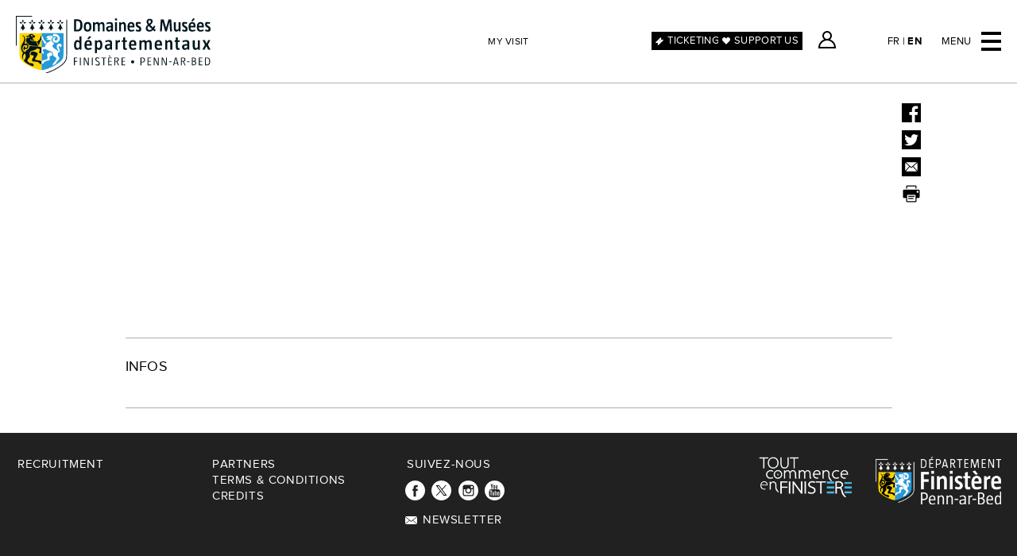

--- FILE ---
content_type: text/html; charset=UTF-8
request_url: https://www.cdp29.fr/en/ma-visite/offer/1177/la-nature-dans-l-objectif
body_size: 3441
content:
<!DOCTYPE html>
<html>
<head>
	<!--[if lte IE 7]><script type="text/javascript">window.location='/deprecated.html';</script><![endif]-->
	<meta charset="UTF-8" />
    <meta name="robots" content="index, follow, all" />
    <meta name="referrer" content="always" />
    <meta name="author" content="Chemins du patrimoine en Finist&egrave;re" />
    <meta name="description" content="Site Internet de Chemins du patrimoine en Finist&egrave;re : Abbaye de Daoulas, Abbaye du Relec, Manoir de Kernault, Ch&acirc;teau de Kerjean, Domaine de Tr&eacute;varez" />
	
	
	
	
	
    <meta property="og:site_name" content="Chemins du patrimoine en Finistère" />
	<meta property="og:type" content="website" />
	<meta property="og:image" content="https://www.cdp29.fr/" />
	<meta property="og:url" content="https://www.cdp29.fr/en/ma-visite" />
	<meta property="og:title" content="My visit" />
	<meta property="og:description" content="Site Internet de Chemins du patrimoine en Finistère : Abbaye de Daoulas, Abbaye du Relec, Manoir de Kernault, Château de Kerjean, Domaine de Trévarez" />
	
	
	<link rel="shortcut icon" href="/favicon.ico" />
	<link rel="canonical" href="https://www.cdp29.fr/en/ma-visite/offer/1177/la-nature-dans-l-objectif" />
	
    <title>My visit - Chemins du patrimoine en Finistère</title>
    
    <link rel="stylesheet" type="text/css" media="screen" href="/themes/default/css/datepicker.css" />
    
    <link rel="stylesheet" type="text/css" media="screen" href="/themes/default/css/styles.css?v=2.9" />
	<link rel="stylesheet" type="text/css" media="screen" href="/themes/default/css/home.css?v=2.9" />
    <link rel="stylesheet" type="text/css" media="screen" href="/themes/default/css/offers.css?v=2.9" />
    <link rel="stylesheet" type="text/css" media="screen" href="/themes/default/css/section.support.css?v=2.9" />
    <link rel="stylesheet" type="text/css" media="screen" href="/themes/default/css/privatization.css?v=2.9" />
	<link rel="stylesheet" type="text/css" media="screen" href="/themes/default/css/mobile.css?v=2.9" />
	<link rel="stylesheet" type="text/css" media="screen" href="/themes/default/css/old.css?v=2.9" />
	<link rel="stylesheet" type="text/css" media="screen" href="/themes/default/css/old.mobile.css?v=2.9" />
	<link rel="stylesheet" type="text/css" media="screen" href="/themes/default/css/colors.css?v=2.9" />
	<link rel="stylesheet" type="text/css" media="screen" href="/themes/default/css/faq.css?v=2.9" />
    <link rel="stylesheet" type="text/css" media="screen" href="/themes/default/css/cpnt.slideshow.css?v=2.9" />
    <link rel="stylesheet" type="text/css" media="screen" href="/themes/default/css/jquery.fancybox.min.css" />
    
	<!--<link rel="stylesheet" type="text/css" media="screen" href="/themes/default/css/flexslider.css" />-->
	<link rel="stylesheet" type="text/css" media="screen" href="/themes/default/css/jquery.jscrollpane.css" />
	<link rel="stylesheet" type="text/css" media="screen" href="/themes/default/css/mce.css" />
	<link rel="stylesheet" type="text/css" media="print" href="/themes/default/css/print.css" />

	
	

	<script type="text/javascript">
		var str_required = "Required field";
		var str_mail_required = "Invalid email address";
	</script>
	<script type="text/javascript" src="/themes/default/js/modernizr.2.6.2.min.js"></script>
	<script type="text/javascript" src="https://s7.addthis.com/js/250/addthis_widget.js#username=xa-4d135902536e6762"></script>
	<script type="text/javascript" src="/themes/default/js/jwplayer.js"></script>
    <script type="text/javascript" src="/themes/default/js/md5.js"></script>
    <script type='text/javascript' src='/themes/default/js/swfobject.js'></script>
    <script type="text/javascript" src="/themes/default/js/jQuery/jquery.1.7.1.min.js"></script>
	<script type="text/javascript" src="/themes/default/js/jQuery/jquery.jscrollpane.min.js"></script>
    <script type="text/javascript" src="/themes/default/js/jQuery/jquery.validate.min.js"></script>
	<script type="text/javascript" src="/themes/default/js/jQuery/jquery.cycle.min.js"></script>
	<script type="text/javascript" src="/themes/default/js/jQuery/jquery.mousewheel.min.js"></script>
	<script type="text/javascript" src="/themes/default/js/jQuery/jquery.tooltip.js"></script>
	<script type="text/javascript" src="/themes/default/js/jQuery/jquery.ajaxbrowser.js"></script>
	<script type="text/javascript" src="/themes/default/js/jQuery/jquery.flexslider-min.js"></script>
	<script type="text/javascript" src="/themes/default/js/jQuery/jquery.ajaxpager.js"></script>
    <script type="text/javascript" src="/themes/default/js/jQuery/jquery.cookies.js"></script>
    <script type="text/javascript" src="/themes/default/js/jQuery/jquery.fancybox.min.js"></script>
    
    <script type="text/javascript" src="https://cdn.jsdelivr.net/momentjs/latest/moment.min.js"></script>
    <script type="text/javascript" src="/themes/default/js/jQuery/jquery.datepicker.js"></script>
    
	<script type="text/javascript" src="/themes/default/js/scripts.js?v=2.9"></script>
	<script type="text/javascript">
		var is_mobile = false;
		var is_phone = false;
		var is_tablet = false;
	</script>
    <script src="https://static.ingenie.fr/js/widgets/min/widget-resa.min.js"></script>
    <script type="text/javascript">
        $(function() {
            var params = new Array();
            params['url'] = 'https://reservation.cdp29.fr';
            params['cid'] = '1';
            params['div'] = 'basket';
            widgetResaIngenie.getPanierEnCours(params);
        });
    </script>
</head>
<body class="offers offer" data-lg="en">
    
    
	<div id="container">
		
		<header id="header">
			<a href="/en" id="logo">
				<h1>Chemins du patrimoine en Finistère</h1>
			</a>
			<div class="page_title"><a href="/en/ma-visite">My visit</a></div>
            <div id="booking_button" class="booking_button"><a href="https://reservation.cdp29.fr/" class="external">Ticketing</a></div>
            <div id="support_button" class="support_button"><a href="/fr/soutenir-engagez-vous-a-nos-cotes" class="external">Support us</a></div>
            <div id="basket"></div>
            <div id="user"><a href="https://reservation.cdp29.fr/identification.html" class="external">Espace Client</a></div>
		    <div id="menu_lang"><a href="/fr/ma-visite" class="">fr</a> | <a href="/en/ma-visite" class="selected">en</a></div>
			<div id="menu_button">Menu</div>
		</header>
	
		<nav id="menu">
            <div class="booking_button"><a href="https://reservation.cdp29.fr/" class="external">Book here</a></div>
            <div class="support_button"><a href="/fr/soutenir-engagez-vous-a-nos-cotes">Support us</a></div>
			<ul class="clearfix">
				<div class="menu_lang"><a href="/fr/ma-visite" class="">fr</a> | <a href="/en/ma-visite" class="selected">en</a></div>
				
				<li>
					<a href="/en/Présentation" class="menu">5 exceptional sites</a>
					
						<ul class="children">

	<li><a href="/en/presentation-domaines-musees/" class="menu">Domaines & Musées</a></li>

	<li><a href="/en/presentation-daoulas/" class="menu">Daoulas</a></li>

	<li><a href="/en/presentation-kerjean/" class="menu">Kerjean</a></li>

	<li><a href="/en/presentation-kernault/" class="menu">Kernault</a></li>

	<li><a href="/en/presentation-relec/" class="menu">Relec</a></li>

	<li><a href="/en/presentation-trevarez/" class="menu">Trévarez</a></li>

</ul>
					
				</li>
				
				<li>
					<a href="/en/agenda" class="menu">Diary</a>
					
						<ul class="children">
	<li><a href="/en/agenda/index/filter/period/forward" class="menu">Upcoming</a></li>
	<li><a href="/en/agenda/index/filter/period/archives" class="menu">Archives</a></li>
	<li><a href="/en/agenda/calendar" class="menu">Calendar</a></li>
</ul>
					
				</li>
				
				<li>
					<a href="/en/ma-visite" class="menu selected">My visit</a>
					
						<ul class="children">
	
	<li><a href="/en/ma-visite/offers/?pc[]=6" class="menu">Famille</a></li>
	
	<li><a href="/en/ma-visite/offers/?pc[]=7" class="menu">Adulte</a></li>
	
	<li><a href="/en/ma-visite/offers/?pc[]=8" class="menu">École</a></li>
	
	<li><a href="/en/ma-visite/offers/?pc[]=9" class="menu">Collège / Lycée</a></li>
	
	<li><a href="/en/ma-visite/offers/?pc[]=10" class="menu">Enseignement sup</a></li>
	
	<li><a href="/en/ma-visite/offers/?pc[]=11" class="menu">Centre de loisirs</a></li>
	
	<li><a href="/en/ma-visite/offers/?pc[]=14" class="menu">Groupe social</a></li>
	
	<li><a href="/en/ma-visite/offers/?pc[]=13" class="menu">Groupe handicap</a></li>
	
	<li><a href="/en/ma-visite/offers/?pc[]=12" class="menu">Groupe adultes</a></li>
	
</ul>
					
				</li>
				
				<li>
					<a href="/en/actualites" class="menu">News</a>
					
				</li>
				
				<li>
					<a href="/en/mediatheque" class="menu external">Média library</a>
					
						<ul class="children">
	<li><a href="https://media.cdp29.fr/fr/galerie-frx58e75fd7f2403802fb4b829d.htm" class="menu external"></a></li>
    <li><a href="https://media.cdp29.fr/" class="menu external"></a></li>
    <li><a href="https://media.cdp29.fr/ " class="menu external"></a></li>
</ul>
					
				</li>
				
				<li>
					<a href="/en/infos" class="menu">Infos</a>
					
						<ul class="children">

	<li><a href="/en/pratique/" class="menu">Practical</a></li>

	<li><a href="/en/contact/" class="menu">Contact us</a></li>

	<li><a href="/en/infos-faq/" class="menu">FAQ</a></li>

</ul>
					
				</li>
				
				<li>
					<a href="/en/privatisation" class="menu">Privatisation</a>
					
						<ul class="children">
	
	<li><a href="/en/privatisation/?t[]=2" class="menu">Location d'espace</a></li>
	
	<li><a href="/en/privatisation/?t[]=4" class="menu">Événements pros</a></li>
	
	<li><a href="/en/privatisation/?t[]=1" class="menu">Activités</a></li>
	
</ul>
					
				</li>
				
				<li>
					<a href="/en/soutenir" class="menu">SOUTENIR</a>
					
						<ul class="children">

	<li><a href="/en/soutenir-engagez-vous-a-nos-cotes/" class="menu">Engagez-vous à nos côtés !</a></li>

	<li><a href="/en/soutenir-devenez-mecene/" class="menu">Devenez mécène</a></li>

	<li><a href="/en/soutenir-faites-un-don/" class="menu">Faites un don</a></li>

	<li><a href="/en/soutenir-choisissez-un-projet/" class="menu">Choisissez un projet</a></li>

</ul>
					
				</li>
				
				<li>
					<a href="/en/billetterie" class="menu">Ticketing</a>
					
						<ul class="children">

	<li><a href="/en/billetterie-billets-individuels/" class="menu">Billets individuels</a></li>

	<li><a href="/en/billetterie-cse/" class="menu">Offres CSE</a></li>

	<li><a href="/en/billetterie-nos-bons-plans/" class="menu">Nos bons plans</a></li>

</ul>
					
				</li>
				
                <li class="basket"></li>
                <li class="user"><a href="https://reservation.cdp29.fr/identification.html" class="external">Espace Client</a></li>
			</ul>
            
		</nav>

		<div class="wrapper">
		
			

			
		
			<div id="content">


<div id="offer">
	<div class="head clearfix">
		<div class="title">
			<h2></h2>
			<a href="/en/presentation-"><h3 class="place"></h3></a>

			<!---->
		</div>

		
	</div>
	<div class="section infos clearfix">
		<div class="title">
			<h3>Infos</h3>
			<div>
                
				
				
				
                
				
				
				
				<br />
			</div>
			

            
            
            
            
            
			
		</div>
		<div class="description">
			
		</div>
	</div>
	<div id="tools">
	<div class="addthis_toolbox">
	  <a class="share addthis_button_facebook"><img src="/themes/default/img/addthis_facebook.svg" width="24" height="24" alt="Share to Facebook"></a>
	  <a class="share addthis_button_twitter"><img src="/themes/default/img/addthis_twitter.svg" width="24" height="24" alt="Share to Twitter"></a>
	  <a class="share addthis_button_email"><img src="/themes/default/img/addthis_email.svg" width="24" height="24" alt="Share by Email"></a>
	  <a class="print" href="javascript:window.print()"><img src="/themes/default/img/addthis_print.svg" width="24" height="24" alt="Print"></a>
	</div>
</div>

    
	
    
	

	

</div>


			</div>
		</div>
		
		<div id="footer" class="clearfix">

			<ul class="menu_footer">
				<!--<li>
					<a href="/en/medias" class="menu ajaxBrowser">Media library</a>
				</li>-->
				
				<li>
					<a href="/en/presentation-chemins-du-patrimoine-recrutement" class="menu">Recruitment</a>
				</li>
				
			</ul>

			<ul class="menu_footer">
				
				<li>
					<a href="/en/partenaires" class="menu">Partners</a>
				</li>
				
				<li>
					<a href="/en/mentions-legales" class="menu">Terms & Conditions</a>
				</li>
				
				<li>
					<a href="/en/credits" class="menu">Credits</a>
				</li>
				
			</ul>

			<ul class="network menu_footer clearfix">
				<li><span class="menu">Suivez-nous</span></li>
				<li class="facebook"><a href="https://www.facebook.com/domainesmusees29" class="external"></a></li>
				<li class="twitter"><a href="https://x.com/DMFinistere" class="external"></a></li>
				<li class="instagram"><a href="https://www.instagram.com/domainesmusees29/" class="external"></a></li>
				<li class="youtube"><a href="https://www.youtube.com/channel/UCX_E4Fy10dUE7REKNGuMcLA/videos" class="external"></a></li>
				<li id="newsletter"><a href="/en/newsletter/form" class="menu">NEWSLETTER</a></li>
			</ul>
			
			<ul id="logos">
				<!-- ><li id="map_finistere"><a href="/en/pratique"><img src="/themes/default/img/map-finistere.png" alt="Carte Finistère" /></a></li> -->
				<li id="toutcommencer_finistere"><a href="http://www.toutcommenceenfinistere.fr" class="external"><img src="/themes/default/img/tout-commence-finistere.png" alt="Tout commence en Finistère" /></a></li>
				<li id="cg_finistere"><a href="https://www.finistere.fr/" class="external"><img src="/themes/default/img/conseil-general-finistere.png" alt="Conseil Général du Finistère" /></a></li>
			</ul>
		</div>
	</div>
	
    <!-- Google tag (gtag.js) -->
    <script async src="https://www.googletagmanager.com/gtag/js?id=G-EJ189GWRH7"></script>
    <script>
      window.dataLayer = window.dataLayer || [];
      function gtag(){dataLayer.push(arguments);}
      gtag('js', new Date());

      gtag('config', 'G-EJ189GWRH7'); 
    </script>

    <script>
			window.axeptioSettings = {
			  clientId: "64906d90b95666ba220b194c",
			  cookiesVersion: "cdp29-fr",
			};
			 
			(function(d, s) {
			  var t = d.getElementsByTagName(s)[0], e = d.createElement(s);
			  e.async = true; e.src = "//static.axept.io/sdk.js";
			  t.parentNode.insertBefore(e, t);
			})(document, "script");
			</script>

			<script src="https://cdn.tagcommander.com/6239/tc_Theprogrammaticmedianetwork_61.js"></script>
	
</body>
</html>



--- FILE ---
content_type: text/css
request_url: https://www.cdp29.fr/themes/default/css/styles.css?v=2.9
body_size: 3448
content:
/* init */
@font-face {
    font-family: 'ProximaNovaRgBold';
    src: url('fonts/proximanova-bold-webfont.eot');
    src: url('fonts/proximanova-bold-webfont.eot?#iefix') format('embedded-opentype'), url('fonts/proximanova-bold-webfont.woff') format('woff'), url('fonts/proximanova-bold-webfont.ttf') format('truetype'), url('fonts/proximanova-bold-webfont.svg#proxima_nova_rgbold') format('svg');
    font-weight: normal;
    font-style: normal;
}

@font-face {
    font-family: 'ProximaNovaRgRegular';
    src: url('fonts/proximanova-regular-webfont.eot');
    src: url('fonts/proximanova-regular-webfont.eot?#iefix') format('embedded-opentype'), url('fonts/proximanova-regular-webfont.woff') format('woff'), url('fonts/proximanova-regular-webfont.ttf') format('truetype'), url('fonts/proximanova-regular-webfont.svg#proxima_nova_rgregular') format('svg');
    font-weight: normal;
    font-style: normal;
}
body,html,img,a,p,span,div,strong,em,ul,ol,li,label,textarea,form,fieldset,table,tr,th,td,h1,h2,h3,h4,h5,h6,hr,iframe,embed,object {
    list-style-type: none;
    text-decoration: none;
    outline: none;
    border: 0;
    margin: 0;
    padding: 0;
}
a {
    color: #000;
}
table,
td,
tr,
th {
    border-spacing: 0;
    vertical-align: middle;
    border-collapse: collapse;
}
label {
    display: block;
}
.clearfix:after {
    content: ".";
    display: block;
    height: 0;
    clear: both;
    visibility: hidden;
}
.clearfix {
    display: inline-table;
}
* html .clearfix {
    height: 1%;
}
.clearfix {
    display: block;
}
h2 {
    font-family: 'ProximaNovaRgBold';
}
h2,
h3,
h4,
h5 {
    text-transform: uppercase;
    font-weight: normal;
}
#message {
	display: inline-block;
    background: #cc0000;
    color: #fff;
    padding: 5px;
    text-align: center;
    text-transform: uppercase;
	margin: 0 0 20px 15px;
}
#contact #message {
	margin: 0 0 20px 0;
}
#BtnLaunchBooking,
.co-widget,
.co-widget-button {
    background-color: #000 !important;
    
}
.co-widget-button {
    margin-top: 20px;
    background: url('../img/ticket.svg') no-repeat 10px center #000 !important;
    background-size: 35px !important;
}
.co-widget-button a {
    color: #fff !important;
}
.date-picker-wrapper {
    z-index: 10000 !important;
}

/* layout */
body,html {
	height: 100%;
}
body {
    color: #000;
    font-family: 'ProximaNovaRgRegular', Arial, Verdana, Sans-serif;
    font-size: 13px;
    line-height: 17px;
    letter-spacing: 0.3px;
	background: #f5f5f5;
}
h1 {
    display: none;
}
#container {
	min-height: 100%;
	max-width: 1350px;
	margin: auto;
	box-sizing: border-box;
	position: relative;
	padding-bottom: 175px;
	background: #fff;
}
#container > .wrapper {
    max-width: 965px;
    padding: 0 15px 0 15px;
    margin: auto;
}
body.home.index #container > .wrapper {
    max-width: none;
    padding: 0;
    margin: 0;
}
#header {
	position: absolute;
	background: #fff;
	z-index: 10000;
	left: 0;
	right: 0;
	top: 0;
    padding: 20px;
	height: 105px;
    border-bottom: 1px solid #afafaf;
    position: relative;
	box-sizing: border-box;
}
#logo {
	display: block;
    background: url('../img/logo.svg') no-repeat;
	width: 245px;
	height: 72px;
	background-size: 100%;
}
#header .page_title {
	text-transform: uppercase;
	position: absolute;
	left: 50%;
	top: 50%;
	transform: translate(-50%, -50%);
	font-size: 12px;
}
body.home.index #header .page_title {
	display: none;
}
#content {
    padding-top: 25px;
    position: relative;
}
#footer {
    position: absolute;
	bottom: 0;
	left: 0;
	right: 0;
	background: #212121;
	height: 175px;
	padding: 30px 20px;
	box-sizing: border-box;
}
#footer,
#footer a {
	color: #fff;
}
#logos {
    position: absolute;
    top: 30px;
    right: 20px;
}
#logos li {
	display: inline-block;
}
#logos li img {
	height: 60px;
	padding-left: 20px;
}

/* Booking button */


/* Menu */
#menu_button {
	position: absolute;
	right: 20px;
	top: 40px;
	background: url('../img/menu.svg') no-repeat right center;
	background-size: 25px;
	width: 25px;
	line-height: 25px;
	height: 24px;
	cursor: pointer;
	padding-right: 50px;
	text-transform: uppercase;
}
body.menu_expanded #menu_button {
	background: url('../img/cross.svg') no-repeat right center;
	background-size: 25;
	height: 25px;
}
#menu_lang {
    position: absolute;
    right: 120px;
    top: 40px;
    line-height: 25px;
    text-transform: uppercase;
}
#booking_button {
    position: absolute;
    right: 370px;
    top: 40px;
}
.booking_button a {
    text-transform: uppercase;
    display: inline-block;
    color: #fff;
    padding: 3px 5px 3px 20px;
    background: url('../img/ticket.svg') 5px center no-repeat #000;
    background-size: 10px;
}
#menu .booking_button {
    display: none;
    margin-bottom: 20px;
}
#basket {
    position: absolute;
    right: 180px;
    top: 35px;
    line-height: 25px;
    width: 30px;
    height: 30px;
}
#user {
    position: absolute;
    right: 220px;
    top: 35px;
    line-height: 25px;
    width: 30px;
    height: 30px;
}
#user a {
    display: block;
    width: 22px;
    height: 30px;
    font-size: 0;
    background: url('../img/user.svg') no-repeat left center;
    background-size: 100%;
}
#support_button {
    position: absolute;
    right: 270px;
    top: 40px;
    background: url('../img/support.svg') 5px center no-repeat #000;
    background-size: 10px;
    padding: 3px 5px 3px 20px;
}
.support_button {
    background: #000;
    text-transform: uppercase;
    padding: 3px 5px 3px 5px;
}
.support_button a {
    color: #fff;
}
#menu .support_button {
    margin-bottom: 30px;
    display: none;
}
#ingTotalPanier {
    display: none;
}
#ingLienPanier a {
    display: block;
    width: 30px;
    height: 30px;
    font-size: 0;
    background: url('../img/basket.svg') no-repeat;
    background-size: 100%;
}
#ingNbPrestations {
    position: absolute;
    z-index: -1;
    left: 0;
    top: 0;
    width: 30px;
    height: 30px;
    text-align: center;
    padding-top: 5px;
    font-size: 10px;
}
.menu_lang {
    text-transform: uppercase;
    margin-bottom: 20px;
    display: none;
}
.menu_lang .selected,
#menu_lang .selected {
    font-family: 'ProximaNovaRgBold';
}
#menu {
    position: absolute;
	z-index: 9999;
    right: 0;
	left: 0;
    top: 105px;
	transform: translateY(-100%);
	background: #212121;
	padding: 20px;
	color: #fff;
	transition: 0.4s;
}
body.menu_expanded #menu {
	transform: translateY(0);
	transition: 0.4s;
}
#menu > ul > li {
    float: left;
	margin-right: 20px;
}
#menu > ul > li:last-child {
    margin-right: 0;
}
#menu a {
	color: #fff;
	font-size: 16px;
}

.menu {
    display: inline;
    font-family: 'ProximaNovaRgRegular', 'Arial', 'Sans-serif';
    text-transform: uppercase;
    font-size: 15px;
	line-height: 20px;
    letter-spacing: 0.6px;
    padding: 0 2px 0 2px;
}
a.menu:hover,
a.menu.selected {
	background: #000;
	color: #fff;
}
#footer a.menu.selected,
#footer a.menu:hover,
#menu a.menu.selected,
#menu a.menu:hover {
	opacity: 0.8;
	background: transparent;
}
#menu .children {
	margin-top: 10px;
}
#menu .children a {
	font-size: 14px;
	color: #989898;
	text-transform: none;
}
#menu .user,
#menu .basket {
    display: none;
}
#submenu_1_container,
#submenu_2_container {
    padding: 8px 0 8px 0;
    border-bottom: 1px solid #afafaf;
}
#submenu_1_container li,
#submenu_2_container li {
    float: left;
    padding-right: 8px;
}

@media only screen and (max-width: 1279px) {
    #menu a {
        font-size: 14px;
    }
    #menu > ul > li {
        margin-right: 10px;
    }
}
@media only screen and (max-width: 1100px) {
    #menu a {
        font-size: 12px;
    }
    #menu .children a {
        font-size: 12px;
    }
}

.menu_footer,
.network {
    float: left;
    width: 245px;
}
.network li {
	margin-bottom: 10px;
}
#newsletter {
	display: block;
	background: url('../img/newsletter.svg') no-repeat left center;
	background-size: 15px;
	padding-left: 20px;
}    display: none;

/* Popup */
.page_popup {
    display: none;
	position: fixed;
    z-index: 100000;
	top: 0;
	left: 0;
	width: 100%;
	height: 100vh;
	background: rgba(255,255,255, 0.8);
}
.page_popup.unclosable {
    background: rgba(255,255,255, 0.95);
}
.page_popup > .wrapper {
    width: 100%;
	max-width: 700px;
	position: fixed;
	top: 50%;
	left: 50%;
	transform: translate(-50%, -50%);
    box-shadow: 0 0 10px #666;
    padding: 35px;
    box-sizing: border-box;
    z-index: 20000;
}
.page_popup > .wrapper .close {
    position: absolute;
    z-index: 1000;
    top: 15px;
    right: 15px;
    width: 15px;
    height: 15px;
    background: url('../img/close_black.png') no-repeat;
    background-size: 100%;
    cursor: pointer;
}
.page_popup.unclosable > .wrapper .close {
    display: none;
}
.page_popup > .wrapper .image {
    float: left;
    width: 50%;
    position: relative;
}
.page_popup > .wrapper .image img {
    width: 100%;
}
.page_popup > .wrapper .details {
    float: right;
    width: 45%;
}
.page_popup > .wrapper .details h2 {
    font-size: 20px;
    line-height: 23px;
}
.page_popup > .wrapper .details .description {
    margin-top: 20px;
    font-size: 18px;
    line-height: 21px;
}
.page_popup > .wrapper .details .more {
    font-size: 15px;
    display: block;
    padding: 10px;
    margin: auto;
    border: 1px solid #000;
    text-align: center;

    margin-top: 20px;
}

/* Networks */
.network h4 {
    font-family: 'ProximaNovaRgBold';
    margin-bottom: 10px;
}
.network .facebook,
.network .twitter,
.network .instagram,
.network .youtube {
    display: inline-block;
    margin-right: 5px;
}
.network .facebook a,
.network .twitter a,
.network .instagram a,
.network .youtube a {
    content: '';
    width: 25px;
    height: 25px;
    display: block;
    float: left;
    background-size: 100%;
    background-repeat: no-repeat;
    background-position: center;
}
.network .facebook a {
    background-image: url('../img/facebook.svg');
}
.network .twitter a {
    background-image: url('../img/twitter.svg');
}
.network .instagram a {
    background-image: url('../img/instagram.svg');
}
.network .youtube a {
    background-image: url('../img/youtube.svg');
}


@media only screen and (max-width: 1023px) {
	/* Menu */
	#menu > ul > li {
	    float: none;
	    padding: 0;
	    width: 100%;
	}
	#menu > ul > li > a {
		display: block;
		margin-bottom: 10px;
	}
	#menu .children {
		margin-top: 0;
	    margin-bottom: 15px;
	}
    #header .page_title {
        display: none;
    }
}
@media only screen and (max-width: 499px) {
    /*#user,
    #basket {
        display: none;
    }*/
}
@media only screen and (max-width: 767px) {
    .menu_lang {
        display: block;
    }
    .page_popup {
        height: 100vh;
        top: 15px;
        left: 15px;
        right: 15px;
        bottom: 15px;
        width: auto;
        z-index: 1000000;
        position: fixed;
    }
    .page_popup > .wrapper {
        position: static;
        top: 0;
        left: 0;
        transform: none;
        height: calc(100vh - 30px);
        overflow: auto;
        
    }
    .page_popup > .wrapper .image {
        float: none;
        width: 100%;
    }
    .page_popup > .wrapper .details {
        float: none;
        width: 100%;
    }
    #menu .user,
    #menu .basket {
        display: block;
    }
    #support_button {
        display: none;
    }
    #booking_button {
    	display: none;
    }
    #menu .booking_button {
        display: block;
        filter: invert(1);
    }
    #menu .support_button {
        display: inline-block;
        filter: invert(1);
    }
    #basket {
        right: 55px;
    }
    #user {
        right: 85px;
    }
	/* Layout */
	#container > .wrapper {
		width: 100%;
		padding: 0;
	}
	#menu_button {
		font-size: 0;
        padding-right: 0px;
	}
    #menu_lang {
        display: none;
        right: 70px;
    }
	#header .page_title {
		display: none;
	}
	#content {
	    padding-top: 10px;
	}
	#footer #logos {
		position: static;
		float: none;
	}
	#footer {
		position: static;
		height: auto;
	    margin-top: 0;
	    padding-top: 15px;
	}
	.menu_footer li a,
	.network li a {
	    display: block;
	    width: auto;
	    text-align: left;
	    font-size: 16px;
	    line-height: 30px;
	}
	.menu_footer,
	.network {
	    float: none;
	    width: 100%;
	}
}

/* Html */
#html {
    font-size: 14px;
    line-height: 20px;
}
#html a:hover {
    text-decoration: underline;
}


/* Newsletter */
#newsletter_form > div {
	margin-bottom: 15px;
}
#newsletter_form .legal {
	font-style:italic;
	color: #666;
}
#newsletter_form label {
	font-weight: bold;
}
#newsletter_form input[type=email]
{
    border: 1px solid #000;
    padding: 5px;
    width: 400px;
    resize: none;
}


/* Ajax browser */
#ajaxBrowserContainer {
    position: fixed;
    top: 0;
    left: 0;
    z-index: 20000;
    overflow-y: scroll;
    width: 100%;
}
#ajaxBrowser {
    background: #fff;
    margin: auto;
    margin-top: 40px;
    margin-bottom: 20px;
    position: relative;
    z-index: 30000;
    padding: 15px;
    width: 965px;
}
#ajaxBrowserContent {}
#ajaxBrowserMask {
    position: fixed;
    width: 100%;
    top: 0;
    left: 0;
    background: #000;
    z-index: 10000;
    filter: alpha(opacity=80);
    -moz-opacity: 0.80;
    opacity: 0.80;
}
.ajaxBrowserClose {
    position: absolute;
    top: -30px;
    right: 0;
    width: 17px;
    height: 17px;
    background: url('../img/close.png') no-repeat;
    cursor: pointer;
}


/* Blog */
#blog .posts .post {
	padding-bottom: 30px;
	margin-bottom: 30px;
	border-bottom: 1px solid #afafaf;
}
#blog .posts .post:last-child {
	border: 0;
}
.post .date {
	text-transform: none;
	font-size: 10px;
	margin-top: 5px;
}
.post .details,
.post .thumbnail {
	float: left;
	width: 50%;
	box-sizing: border-box;
}
.post .details {
	padding-left: 10px;
}
.post .details .title {
	margin-bottom: 5px;
}
.post .details .text,
.post .details .catcher {
	margin-top: 10px;
	padding-right: 20px;
}
.post .thumbnail {
	padding-right: 10px;
	position: relative;
} 
.post .thumbnail .caption {
	display: none;
	position: absolute;
	bottom: 0;
	left: 0;
	right: 10px;
	background: rgba(0,0,0, 0.5);
	color: #fff;
	padding: 5px;
}
.post .thumbnail:hover .caption {
	display: block;
}
.post .thumbnail img {
	width: 100%;
	display: block;
}
#blog .posts .post:nth-child(even) .thumbnail {
	float: right;
	padding: 0 0 0 10px;
}
#blog .posts .post:nth-child(even) .details {
	padding: 0 10px 0 0;
}
#blog .posts .post:nth-child(even) .thumbnail .caption {
	right: 0;
	left: 10px;
}
#post .linked_files {
	margin-top: 30px;
	padding-top: 30px;
	border-top: 1px solid #afafaf;
}
#post #linked {
    margin-top: 20px;
    border-top: 1px solid #afafaf;
    padding-top: 20px;
}
@media only screen and (max-width: 767px) {
	/* Blog */
	.post .details, .post .thumbnail {
	    float: none;
	    width: 100%;
	}
	#blog {
		padding: 0 10px;
	}
	#blog .posts .post:nth-child(2n) .thumbnail,
	#blog .posts .post .details,
	#blog .posts .post .thumbnail {
		padding: 0;
	}
	#blog .posts .post .thumbnail {
		margin-bottom: 10px;
	}
	#post .post .thumbnail {

    	padding: 0 10px;
		margin-bottom: 10px;
	}
}

/* Agenda */
.infos .infos_button.book {
    display: block important;
    background: none;
    background: #000;
    font-family: 'ProximaNovaRgBold';
    padding: 3px !important;
    color: #fff;
    text-transform: uppercase;
    text-align: center;
 } 

















--- FILE ---
content_type: text/css
request_url: https://www.cdp29.fr/themes/default/css/privatization.css?v=2.9
body_size: 422
content:

#privatization .single_title {
    margin-bottom: 20px;
}
#privatization label {
    display: inline;
}
.privatization_item {
    margin-bottom: 50px;
}
.privatization_item .wrapper {
    display: flex;
}
.privatization_item .wrapper .left {
    width: 30%;
    box-sizing: border-box;
    margin-right: 10px;
}
.privatization_item .wrapper .left img {
    width: 100%;
    display: block;
}
.privatization_item .wrapper .left .place {
    width: 100%;
}
.privatization_item .wrapper .right {
    width: 70%;
}
#privatization .section.description .title .contact h3 {
    margin-top: 20px;
}
.privatization_item .catcher {
    margin-top: 10px;
}
.privatization_item .thumbnail {
    padding-top: 65%;
    position: relative;
    overflow: hidden;
}
.privatization_item .thumbnail img {
    position: absolute;
    left: 0;
    top: 0;
    width: 100%;
    height: 100%;
    object-fit: cover;
}
/*#privatization .categories ul {
    display: grid;
    grid-template-columns: repeat(2, 1fr);
    grid-gap: 10px;
}
#privatization .categories img {
    width: 100%;
}*/
#privatization_form > div {
    margin-bottom: 20px;
}
#privatization_form > div > h2 {
    margin-bottom: 5px;
}
#privatization .place,
.privatization_item .place {
    color: #fff;
    display: inline-block;
    padding: 2px 5px;
    box-sizing: border-box;
}
@media only screen and (min-width: 768px) { 
    #privatization.results .section_results {
        display: flex;
    }
    #privatization .section_results aside {
        width: 25%;
        box-sizing: border-box;
        padding-right: 20px;
    }
    #privatization .section_results .results {
        width: 75%;
    }
}

--- FILE ---
content_type: text/css
request_url: https://www.cdp29.fr/themes/default/css/mobile.css?v=2.9
body_size: -71
content:

























--- FILE ---
content_type: text/css
request_url: https://www.cdp29.fr/themes/default/css/old.css?v=2.9
body_size: 4311
content:
/* home & agenda slideshow */
#agenda .head,
.flexslider {
    position: relative;
}
#agenda .head .selection,
#agenda .head .selection li,
.flexslider .selection,
.flexslider .selection li {
    width: 965px;
    height: 270px;
    overflow: hidden;
}
#agenda .head .nav,
.flexslider .nav,
.flexslider .flex-control-nav {
    position: absolute;
    bottom: 0;
    left: 0;
    z-index: 10;
}
#agenda .head .nav {
    bottom: 20px;
}
#agenda .head .nav li,
.flexslider .nav li,
.flexslider .flex-control-nav li {
    display: inline;
}
.flexslider .flex-control-nav li {
    margin-right: 4px;
}
#agenda .head .nav a,
.flexslider.nav a,
.flexslider .flex-control-nav a {
    font-size: 14px;
    padding: 0 2px 0 2px;
    display: inline-block;
    cursor: pointer;
}

#agenda .head .nav a:hover,
#agenda .head .nav li.activeSlide a,
.flexslider .nav a:hover,
.flexslider .nav li.activeSlide a,
.flexslider .flex-control-nav li a.flex-active,
.flexslider .flex-control-nav li a:hover,
.location a:hover span,
.location a:active span {
    background: #000;
    color: #fff;
}

#agenda .head .image,
.flexslider .image {
    float: right;
    width: 720px;
    height: 270px;
    position: relative;
}
#agenda .head .image img,
.flexslider .image img,
.flexslider li img {
    width: 100%;
}

/* Ajax container */
.ajax_container {
    margin-top: 15px;
    min-height: 25px;
}
.ajaxPager.next {
    margin-top: 20px;
    text-align: right;
    height: 20px;
    text-transform: uppercase;
}
.ajaxPager.next span {
    display: inline-block;
    padding: 0 1px 0 1px;
    cursor: pointer;
}
.ajaxPager.next span:hover {
    background-color: #000;
    color: #fff;
    display: inline-block;
}
.ajax_container .loading {
    text-align: center;
    position: relative;
    top: 10px;
}


/* Common */
.more {
    text-transform: uppercase;
    padding-top: 10px;
}
.more,
.more a {
    font-family: 'ProximaNovaRgRegular';
    font-size: 12px;
    display: inline-block;
    padding-left: 1px;
    padding-right: 1px;
}
.more a:hover {
    background: #000;
    color: #fff;
}
.book .button,
.book button {
    border: 0;
    color: #fff;
    background: #000;
    box-sizing: border-box;
    width: 100%;
    padding: 10px 20px;
    font-weight: bold;
    text-transform: uppercase;
    cursor: pointer;
    margin-top: 10px;
    display: inline-block;
    text-align: center;
}
.infos .infos_button {
    display: block;
    margin-top: 10px;
    padding-left: 20px;
    background: url('../img/infos.svg') no-repeat left center;
    background-size: 12px;
    font-family: 'ProximaNovaRgBold';
}
.head {
    width: 965px;
    height: 270px;
    padding-bottom: 25px;
    border-bottom: 1px solid #afafaf;
    margin-bottom: 25px;
}
.head .title {
    float: left;
    width: 230px;
    height: 270px;
    background: #ffffff;
    /* For IE8 */
}
.head .title h2 {
    font-size: 18px;
    line-height: 21px;
    position: relative;
    top: -3px;
    background: #ffffff;
    /* For IE8 */
}
.head .infos {
    font-size: 14px;
    background: #ffffff;
    /* For IE8 */
}
.head .images {
    width: 720px;
    height: 270px;
    float: right;
    overflow: hidden;
}
.head .images .flex-direction-nav,
.head .images .flex-control-nav {
	display: none;
}
.head .images li {
    width: 720px;
    height: 270px;
    position: relative;
}
#agenda .head .image .mask,
.head .images .mask {
    display: none;
    position: absolute;
    top: 230px;
    left: 0;
    width: 720px;
    height: 40px;
    filter: alpha(opacity=50);
    -moz-opacity: 0.5;
    opacity: 0.5;
    z-index: 99;
    background: #000;
}
#agenda .head .image .description,
.head .images li .description {
    display: none;
    position: absolute;
    left: 0;
    top: 230px;
    width: 700px;
    height: 20px;
    padding: 10px;
    text-align: right;
    z-index: 100;
    color: #fff;
    font-family: arial, sans-serif;
    font-size: 11px;
}
#agenda .head .image:hover .mask,
#agenda .head .image:hover .description,
.head .images li:hover .mask,
.head .images li:hover .description,
.flexslider .image:hover .mask,
.flexslider .image:hover .description {
    display: block;
}
.section {
    padding-bottom: 25px;
    border-bottom: 1px solid #afafaf;
    margin-bottom: 25px;
}
.section .title,
.section .infos {
    float: left;
    width: 230px;
}
.section .infos {
    font-size: 14px;
}
.section .title h3,
.section .title h3 a,
.section .title h2 a,
.section .infos h3 a,
.section .title h2,
.section .infos h3 {
    font-size: 18px;
    line-height: 21px;
    /*height: 30px;*/
}
.section .infos .more {
    padding-top: 10px;
}
.section .description {
    width: 720px;
    float: right;
}
.section .description,
.section .description * {
    font-family: Arial, Sans-serif;
    font-size: 12px;
    line-height: 17px;
}
.section .description .text .text_title {
    font-size: 16px;
    line-height: 30px;
}
.section .description .chapo {
    padding-bottom: 15px;
    font-weight: bold;
}
.section .description .chapo *,
.section .description .chapo,
.section .description .text *,
.section .description .text {
    font-size: 14px;
    line-height: 20px;
}
.section .description .text a:hover {
    text-decoration: underline;
}
.section .description .file_link {
    margin-bottom: 30px;
    margin-top: 20px;
}
.section .description .file_link a {
    font-size: 14px;
    text-decoration: underline;
}
.section .description .file_link a:hover {
    text-decoration: none;
}
#tools {
    position: absolute;
    right: -36px;
    top: 25px;
}
#tools a {
    position: relative;
    display: block;
    margin-bottom: 10px;
}
#tools a img {
    display: block;
}
#tools a.print:hover:after,
#tools a.share:hover:after {
    position: absolute;
    top: 50%;
    transform: translateY(-50%);
    display: block;
    color: white;
    background-color: black;
    left: 28px;
    padding: 2px 6px;
}
#tools a.share:hover:after {
    content: 'Partager';
}
#tools a.print:hover:after {
    content: 'Imprimer';
}


/* modules */
.module {
    width: 230px;
    height: 230px;
    overflow: hidden;
    float: left;
    margin: 0 15px 15px 0;
    position: relative;
}
.module.last_row {
    margin-bottom: 0;
    border-bottom: 0;
}
.module.last_col {
    margin-right: 0;
}
.module .thumbnail {
    width: 230px;
    height: 90px;
    overflow: hidden;
    background: #333;
}
.module .thumbnail img {
	width: 230px;
}
.module .type {
    font-size: 12px;
    padding-bottom: 5px;
}
.module img {
    display: block;
}
.module:hover {
    cursor: pointer;
}
.module:hover .preview {
    display: block;
}
.module .preview {
    position: absolute;
    top: 0;
    left: 0;
    width: 230px;
    height: 230px;
    z-index: 10;
    display: none;
}
.module .preview .text {
    padding: 10px;
    position: absolute;
    z-index: 10;
    color: #fff;
    font-family: 'Arial', 'Sans-serif';
}
.module .mask {
    position: absolute;
    top: 0;
    left: 0;
    width: 230px;
    height: 230px;
    z-index: 5;
    /*filter: alpha(opacity=90);
-moz-opacity: 0.9;
opacity: 0.9;*/
    background: #444;
}


/* linked */
#linked {
    margin-top: 25px;
}
#linked>h3 {
    float: left;
    width: 245px;
    font-size: 18px;
    line-height: 21px;
}
#linked ul {
    width: 720px;
    float: right;
}


/* agenda */


/* header */
#agenda .selection .title .type {
    padding-bottom: 2px;
}
#agenda .selection .type {
    font-size: 12px;
    padding-bottom: 10px;
}
#agenda .selection .location {
    line-height: 18px;
    height: auto;
    position: static;
    margin-bottom: 8px;
}
#agenda .selection .location span {
    padding: 2px;
    color: #fff;
    font-size: 12px;
}
#agenda .selection .name a {
    font-size: 18px;
}
#agenda .selection .artists {
    text-transform: none;
    font-style: italic;
    margin-bottom: 10px;
}
#agenda .selection .head,
#agenda .selection .section {
    cursor: pointer;
}


/* second and third highlight */
#agenda .selection .section ul li {
    width: 475px;
    float: left;
}
#agenda .selection .section ul li:last-child {
    margin-left: 15px;
}
#agenda .selection .section ul li .details {
    width: 230px;
    margin-right: 15px;
    float: left;
}
#agenda .selection .section ul li .thumbnail {
    width: 230px;
    float: right;
}
#agenda .selection .section ul li .thumbnail img {
    display: block;
}
#agenda .filters {
    position: relative;
    padding-bottom: 25px;
    border-bottom: 1px solid #afafaf;
    margin-bottom: 25px;
}
#agenda .filters h3 {
    font-size: 12px;
    float: right;
    position: relative;
    margin-left: 15px;
    background: url('../img/select_arrow.png') no-repeat right;
    padding: 0 19px 0 1px;
}
#agenda .filters h3.selected,
#agenda .filters h3:hover {
    color: #fff;
    background: url('../img/select_arrow_hover.png') no-repeat right #000;
    cursor: pointer;
}
#agenda .filters h3 .children {
    display: none;
    position: absolute;
    top: 17px;
    right: 0;
    z-index: 100;
}
#agenda .filters h3:hover .children {
    display: block;
    padding-top: 2px;
}
#agenda .filters h3:hover .children ul {
    background: #000;
    width: 200px;
    padding: 5px 5px 3px 5px;
}
#agenda .filters h3:hover .children ul li a {
    display: block;
    margin-bottom: 2px;
    color: #fff;
}
#agenda .filters h3:hover .children ul li a.selected,
#agenda .filters h3:hover .children ul li a:hover {
    color: #000;
    background: #fff;
}
#agenda .filters .filters_menu {
    float: left;
}
#agenda .filters .filters_menu li {
    float: left;
    padding-right: 8px;
}


/* search form */
#agenda .filters .filters_menu li input[type=text] {
    color: #000;
}
#agenda .filters .filters_menu li button {
    display: none;
    padding: 0;
    margin: 0;
    line-height: 12px;
    background: #fff;
    cursor: pointer;
    border: 0;
}
#agenda .filters .filters_menu li button:hover {
    background: #000;
    color: #fff;
}
#agenda .filters .filters_menu li input[type=text].focused {
    background: #000;
    color: #fff;
}


/* calendar */
#agenda .month {
    padding-bottom: 25px;
}
#agenda .month.bottom {
    padding-top: 25px;
    padding-bottom: 0;
}
#agenda .month h3 {
    float: left;
    font-size: 18px;
    font-family: 'ProximaNovaRgBold';
}
#agenda .month .nav {
    float: right;
}
#calendar {
    width: 965px;
    border-left: 1px solid #afafaf;
    border-top: 1px solid #afafaf;
}
#calendar th {
    font-weight: normal;
    text-transform: uppercase;
    padding: 8px;
}
#calendar th,
#calendar td {
    border-right: 1px solid #afafaf;
    border-bottom: 1px solid #afafaf;
    width: 136px;
}
#calendar td {
    background: #fff;
    vertical-align: top;
}
#calendar td ul li a {
    color: #fff;
    display: block;
    padding: 2px;
    text-transform: uppercase;
    font-size: 11px;
}
#calendar td ul li a:hover {
    background: #000;
}
#calendar td .digit {
    display: block;
    font-size: 22px;
    height: 30px;
    padding: 10px 0 0 5px;
    color: #000;
}
#calendar td.empty {
    background: #f2f2f2;
}
#calendar td.empty.we,
#calendar th.we,
#calendar td.we {
    background: #666;
}
#calendar th.we,
#calendar td.we .digit {
    color: #fff;
}


/* event view */
#event .head .type {
    padding-bottom: 5px;
    font-size: 12px;
}
#event .head .name {
    font-size: 18px;
    padding-bottom: 0px;
}
#event .head .sub_name {
    font-size: 14px;
    font-style: italic;
    padding-top: 5px;
    text-transform: none;
    line-height: 18px;
}
#event .head .artists {
    font-style: italic;
    text-transform: none;
    font-size: 13px;
}
#event .infos {
    line-height: 19px;
}
/*#event .section .infos .more a {
    color: #fff;
}
#event .section .infos .more.all a {
    color: #000;
}
#event .section .infos .more a:hover {
    background: #000;
}
#event .section .infos .more.all a:hover {
    color: #fff;
}*/
#event .location {
    padding: 5px 0 10px 0;
}
#event .location span {
    padding: 2px;
    color: #fff;
    font-size: 12px;
}
#event .description .details {
    padding-top: 10px;
}




/* events modules */
.event {
    height: 230px;
    /*border-bottom: 1px solid #afafaf;*/
    background: #f5f5f5;
    /*background: url('../img/event_bkg.png');*/
}
.event .date {
    background: #444;
    color: #fff;
    padding: 2px 5px 2px 5px;
    text-transform: uppercase;
    margin-bottom: 7px;
    font-size: 12px;
}
.event .date span {
	float: right;
}
.event .type {
    padding: 0 5px 0 5px;
}
.event .name {
    padding: 0 5px 0 5px;
    font-family: 'ProximaNovaRgBold';
    font-size: 14px;
}
.event .artists {
    font-style: italic;
    padding: 2px;
}
.event .catcher {
	display: none;
}

/* medias modules */
.media {
    background: #444;
}
.media a {
    display: none;
}
.media h3 {
    font-size: 12px;
}
.media h2 {
    font-size: 14px;
}
.media:hover {
    background: #333;
}
.media * {
    color: #fff;
}
.media .thumbnail {
    background: #393939;
}
.media .details {
    padding: 10px;
}


/* medias */
#media .nav,
#medias .nav {
    padding: 0 0 15px 0;
}
#media .nav .path,
#medias .nav .path {
    float: left;
    height: 18px;
    width: 750px;
    overflow: hidden;
}
.nav .buttons {
    float: right;
}
li.folder.media {
    background: #292929;
}
li.folder:hover {
    background: #202020;
}
#medias ul li h3 {
    padding: 10px;
}


/* media */
#media #player {
    background: #222;
    padding: 10px;
    overflow: hidden;
    text-align: center;
    color: #fff;
}
#media #player a {
    display: block;
    color: #fff;
}
#media #player img {
    max-width: 945px;
    max-height: 700px;
    display: block;
    margin: auto;
}
#media #player img.pointer {
    cursor: pointer;
}
#media .copyright {
    font-size: 11px;
    font-family: Arial, sans-serif;
    font-style: italic;
    padding-top: 5px;
}


/* files */
#files .content h2,
#files .folders h2 {
    font-size: 18px;
    padding-bottom: 10px;
}
#files .folders {
    width: 230px;
    float: left;
}
#files .content {
    width: 720px;
    float: right;
}
#files .folders .children {
    display: none;
    padding-left: 10px;
}
#files .folders .selected,
#files .folders .opened {
    background: #000;
    color: #fff;
}
#files .content ul li {
    background: #000;
}
#files .content ul li:hover {
    filter: alpha(opacity=80);
    -moz-opacity: 0.80;
    opacity: 0.80;
}
#files .content ul li a {
    display: block;
    width: 230px;
    height: 230px;
}
#files .content ul li * {
    color: #fff;
}
#files .content ul li .thumbnail {
    background: #222;
}
#files .content ul li .size {
    color: #666;
}
#files .content ul li .extension {
    line-height: 36px;
    padding-left: 10px;
    font-size: 25px;
    text-transform: uppercase;
}
#files .content ul li .details {
    padding: 10px;
}


/* Linked files */
.linked_files li a {
    background: url('../img/dot.png') no-repeat 0 5px;
    padding-left: 10px;
}
.linked_files li a:hover {
    text-decoration: underline;
}
/*#content *:last-child,
#practical *:last-child,
#event *:last-child,
#text *:last-child,
.last {
    margin-bottom: 0;
}*/


/* Links */
#links h2 {
    font-size: 18px;
}
#links .links {
    margin-top: 25px;
    /*
padding-top: 25px;
border-top: 1px solid #afafaf;*/
    margin-bottom: 25px;
    border-bottom: 1px solid #afafaf;
    padding-bottom: 5px;
}
#links .description {
    margin-top: 10px;
}
#links .links.last {
    margin-bottom: 0;
    border-bottom: 0;
    padding-bottom: 0;
}
#links .links img,
#links .links span {
    float: left;
    max-height: 50px;
    margin-right: 20px;
    margin-bottom: 20px;
    display: block;
}


/* tooltip */
#tooltip {
    position: absolute;
    background: #fff;
    z-index: 10000;
    padding: 10px;
    width: 230px;
    height: 230px;
    overflow: hidden;
    -moz-box-shadow: 1px 1px 3px #666;
    -webkit-box-shadow: 1px 8px 3px #666;
    box-shadow: 1px 1px 3px #666;
}
#tooltip.title {
    height: auto;
    width: auto;
}
#tooltip h3.type {
    font-family: 'ProximaNovaRgRegular';
    font-size: 12px;
}
#tooltip h3 {
    font-family: 'ProximaNovaRgBold';
    font-size: 15px;
    padding-bottom: 5px;
}
#tooltip p {
    font-size: 12px;
    font-family: Arial, Sans-serif;
    text-transform: none;
}


/* Password */
#passwd_form {
    margin-bottom: 30px;
}
#passwd_form input[type=password] {
    border: 1px solid #000;
    padding: 5px;
}
#passwd_form p {
    margin-top: 10px;
    padding-bottom: 10px;
}
#passwd_form button {
    border: 0;
    background: #000;
    color: #fff;
    text-transform: uppercase;
    cursor: pointer;
    padding: 5px;
}


/* Practical */
#practical .more {
    margin-top: 25px;
}
#practical .more a {
    color: #fff;
    font-size: 12px;
    font-family: 'ProximaNovaRgRegular';
}
#practical .more a:hover {
    background: #000;
}
#practical .map {
    display: block;
    margin: auto;
}
#practical .map_link {
    padding-top: 10px;
}
#practical .map_link a {
    background: url('../img/location.png') no-repeat 0 0;
    padding-left: 20px;
}
#practical .map_link a:hover {
    text-decoration: underline;
}


/* Cultural */
#cultural .title h3.subtitle {
    text-transform: none;
    font-size: 14px;
}
#cultural #video_items {
    float: right;
}
#cultural #cultural_player,
#cultural #cultural_player_wrapper {
    float: left;
    /*margin-left: 15px;*/
    background: none !important;
}
#cultural #cultural_player .title {
    background: none;
}
#cultural #cultural_player #cultural_player_displayarea {
    background: black;
}
#cultural #cultural_player #cultural_player_jwplayer_playlistcomponent {
    right: -15px !important;
}
#cultural #playlist {
    float: left;
    width: 225px;
    margin-left: 15px;
    max-height: 270px;
    overflow-y: scroll;
}
#cultural #playlist .video {
    height: 70px;
    margin-bottom: 10px;
    position: relative;
    cursor: pointer;
}
#cultural #playlist .video .arrow {
    position: relative;
    z-index: 999;
    display: none;
}
#cultural #playlist .video .thumbnail {
    position: absolute;
    z-index: 1;
    left: 0px;
}
#cultural #playlist .video.active {
    background: url('../img/active-video.png') no-repeat;
}
#cultural #playlist .video .mask {
    position: absolute;
    top: 0;
    left: 0;
    width: 200px;
    height: 70px;
    z-index: 3;
    display: none;
}
#cultural #playlist .video .details {
    position: absolute;
    top: 0;
    left: 0;
    width: 200px;
    text-align: center;
    padding: 27px 0;
    z-index: 3;
    color: white;
    display: none;
}
#cultural #playlist .video:hover .details {
    display: block;
}
#cultural #playlist .video:hover .mask {
    display: block;
    filter: alpha(opacity=70);
    -moz-opacity: 0.70;
    opacity: 0.70;
    background: black;
}
#cultural #playlist .video .details span {
    text-transform: uppercase;
}
#cultural #playlist .video .details a {
    display: none;
    font-size: 9px;
    color: white;
}
#cultural #playlist .video.active .details span {}
#cultural .infos h3 {}
#cultural .article_title {
    float: left;
    width: 230px;
}
#cultural .section .text,
#cultural .section .text strong,
#cultural .section .text span {
    font-size: 13px !important;
}
#cultural .infos h3,
#cultural #edito .title h3,
#cultural #intervenants .title h3 {
    font-family: 'ProximaNovaRgBold';
}
#cultural #edito .article_title h4 {
    font-size: 13px;
    text-transform: none;
    font-family: 'ProximaNovaRgBold';
}
#cultural #edito .article_title p {
    font-style: italic;
    font-family: 'ProximaNovaRgRegular';
    font-size: 13px;
}
#cultural .article_title .article_author {
    width: 230px;
    height: 90px;
    margin-bottom: 20px;
}
#cultural .article_text {
    float: right;
    width: 470px;
    font-size: 13px;
}
#cultural .morecontent span {
    display: none;
}
#cultural .read_more a {
    background: url('/themes/default/img/read-more.png') no-repeat 0px 6px;
    padding-left: 20px;
    margin-top: 10px;
    display: block;
    width: 90px;
    color: #5B5B5B;
}
#cultural .read_more a.less {
    background: url('/themes/default/img/read-more.png') no-repeat 0px -22px;
}
#cultural #edito.section .description,
#cultural #intervenants.section .description {
    border-bottom: 1px solid #afafaf;
    margin-bottom: 25px;
    padding-bottom: 25px;
}
#cultural #edito.section .description.no_border,
#cultural #intervenants.section .description.no_border {
    border-bottom: none;
    margin: 0;
    padding: 0;
}
#cultural #intervenants .article_title h4 {
    font-size: 13px;
    font-family: 'ProximaNovaRgRegular';
}


/* Contact */
#contact h2 {
    margin-bottom: 10px;
}
#contact_text {
    margin-top: 20px;
}
#subscriber_form p,
#contact_form p {
    width: 800px;
    margin-bottom: 10px;
}
#subscriber_form textarea,
#subscriber_form input[type=text],
#subscriber_form input[type=email],
#contact_form textarea,
#contact_form input[type=text],
#contact_form input[type=email] {
    border: 1px solid #000;
    padding: 5px;
    width: 400px;
    resize: none;
    float: left;
}
#subscriber_form select,
#contact_form select {
    width: 410px;
    margin-bottom: 7px;
}
#subscriber_form label,
#contact_form label {
    width: 245px;
    float: left;
    text-transform: uppercase;
    box-sizing: border-box;
}
#newsletter_form label.error {
	color: #cc0000;
}
#subscriber_form label.error,
#contact_form label.error {
    font-family: 'ProximaNovaRgBold';
    font-size: 14px;
    text-transform: uppercase;
    padding: 5px 0 5px 245px;
    width: 100%;
	
}

#subscriber_form .button_container,
#contact_form .button_container {
    padding-left: 245px;
}
#newsletter_form button,
#subscriber_form button,
#contact_form button {
    border: 0;
    background: #000;
    color: #fff;
    padding: 5px;
    width: 100px;
    text-transform: uppercase;
    cursor: pointer;
}


/* Magazine */
#magazine .section:last-child {
    border-bottom: 0;
    margin-bottom: 0;
    padding-bottom: 0;
}
.magazine .head .title {
    padding: 20px 15px 15px 15px;
    width: 215px;
    height: 240px;
}
.magazine .flexslider,
.magazine .head .title,
.magazine .head .title h2,
.magazine .head .title .date,
.magazine .head .title .more a:link,
.magazine .head .title .more a:visited,
.magazine .head .title .infos,
.magazine .head .flex-control-nav a,
.magazine_articles .title,
.magazine_articles .title a,
.module.article,
.module.article a,
.module.article .mask,
.module.magazine,
.module.magazine a {
    background: #000;
    color: #fff;
}
.magazine .head .title .more a:hover,
.magazine .head .title .more a:active,
.magazine .head .flex-control-nav a:hover,
.magazine .head .flex-control-nav a:active,
.magazine .head .flex-control-nav a.flex-active {
    background: #fff;
    color: #000;
}
.magazine .head .flex-control-nav {
    bottom: 15px;
    left: 15px;
}
.magazine .date {
    font-size: 10px;
    font-weight: normal;
    text-transform: uppercase;
}
.magazine .author {
    text-transform: none;
    font-weight: normal;
    font-style: italic;
    font-size: 12px;
}
#magazine .magazine_articles ul {
    float: right;
    width: 720px;
}
.magazine_articles .title,
.magazine_articles .title a {
    display: block;
    height: 210px;
}
.magazine_articles .title {
    height: 200px;
    padding: 15px;
    width: 200px;
}
.magazine_articles .title .issue {
    font-size: 20px;
    margin-top: 15px;
    margin-bottom: 5px;
}
.module.article .details {
    padding: 10px;
}
.module.article .type {
    font-size: 20px;
    margin-bottom: 10px;
}
.module.article .name {
    font-size: 14px;
    text-transform: none;
}
.module.magazine {
    width: 475px;
}
.module.magazine img {
    float: left;
    margin-right: 15px;
}
.module.magazine .details {
    padding: 15px 15px 15px 0;
}
.module.magazine .details h2 {
    font-family: 'ProximaNovaRgRegular', Arial, Verdana, Sans-serif;
    margin-bottom: 10px;
}
.module.magazine .details h3 {
    font-family: 'ProximaNovaRgRegular', Arial, Verdana, Sans-serif;
}
.module.magazine .details .text {
    margin-top: 10px;
}

--- FILE ---
content_type: text/css
request_url: https://www.cdp29.fr/themes/default/css/faq.css?v=2.9
body_size: 157
content:
#faq .question {
    margin-bottom: 10px;
}
#faq .question_name {
    font-size: 14px;
    font-family: 'ProximaNovaRgBold';
    cursor: pointer;
    margin-bottom: 8px;
    padding-left: 15px;
    background: url('../img/folded.svg') no-repeat left center;
    background-size: 6px;
}
#faq .question .answer {
    display: none;
    padding-left: 15px;
    margin-bottom: 20px;
    font-size: 13px;
    line-height: 18px;
}
#faq .question.expanded .answer {
    display: block;
}
#faq .question.expanded .question_name {
    background: url('../img/dropdown.svg') no-repeat left center;
    background-size: 8px;
}

--- FILE ---
content_type: image/svg+xml
request_url: https://www.cdp29.fr/themes/default/img/addthis_facebook.svg
body_size: 343
content:
<svg version="1.1" id="Calque_1" xmlns="http://www.w3.org/2000/svg" xmlns:xlink="http://www.w3.org/1999/xlink" x="0" y="0" viewBox="0 0 32 32" xml:space="preserve" enable-background="new 0 0 32 32"><style type="text/css">.st0{fill:#fff}</style><rect class="st0" width="32" height="32"/><path d="M-0.1-0.1V32H17V19.6h-4.2v-5.1H17v-4.3c0-3.1,2.5-5.6,5.6-5.6H27v4.6h-3.1c-1,0-1.8,0.8-1.8,1.8v3.5h4.8l-0.7,5.1h-4.2V32	H32V-0.1H-0.1z"/></svg>

--- FILE ---
content_type: image/svg+xml
request_url: https://www.cdp29.fr/themes/default/img/addthis_twitter.svg
body_size: 699
content:
<svg version="1.1" id="Calque_1" xmlns="http://www.w3.org/2000/svg" xmlns:xlink="http://www.w3.org/1999/xlink" x="0" y="0" viewBox="0 0 32 32" xml:space="preserve" enable-background="new 0 0 32 32"><style type="text/css">.st0{fill:#fff}</style><rect class="st0" width="32" height="32"/><rect x="0" y="0" width="32" height="32"/><path class="st0" d="M4.2,23.7c2.1,1.4,4.7,2.1,7.4,2.1c7.6,0,13.8-6.2,13.8-13.8c0-0.2,0-0.4,0-0.6c0.3-0.2,2-1.6,2.4-2.5 c0,0-1.4,0.6-2.7,0.7c0,0,0,0,0,0c0,0,0,0,0,0c0.1-0.1,1.9-1.3,2.1-2.7c0,0-1,0.5-2.3,1c-0.2,0.1-0.5,0.1-0.7,0.2 c-0.9-0.9-2.1-1.5-3.5-1.5c-2.7,0-4.8,2.2-4.8,4.8c0,0.4,0,0.7,0.1,1.1c-0.4,0-6.1-0.3-9.9-5c0,0-2.3,3.2,1.4,6.4 c0,0-1.1,0-2.1-0.6c0,0-0.4,3.8,3.8,4.8c0,0-0.8,0.3-2.1,0.1c0,0,0.7,3.1,4.4,3.4C11.3,21.7,8.4,24.3,4.2,23.7L4.2,23.7z"/></svg>

--- FILE ---
content_type: application/javascript
request_url: https://cdn.tagcommander.com/6239/tc_Theprogrammaticmedianetwork_61.js
body_size: 9054
content:
/*
 * tagContainer Generator v84.6
 * Copyright Commanders Act
 * https://www.commandersact.com/fr/
 * Generated: 2023-07-19 11:03:58 Europe/Paris
 * ---
 * Version	: 1.00
 * IDTC 	: 61
 * IDS		: 6239
 */
/*!compressed by terser*/ "undefined"==typeof tC&&(void 0!==document.domain&&void 0!==document.referrer||(document=window.document),function(t,e){var n,i=t.document,o=(t.location,t.navigator,t.tC,t.$,Array.prototype.push,Array.prototype.slice,Array.prototype.indexOf,Object.prototype.toString),r=(Object.prototype.hasOwnProperty,String.prototype.trim,function(t,e){return new r.fn.init(t,e,n)}),a=/^(?:[^#<]*(<[\w\W]+>)[^>]*$|#([\w\-]*)$)/,c=/^<(\w+)\s*\/?>(?:<\/\1>|)$/,s={};r.fn=r.prototype={constructor:r,init:function(t,e,n){var o,s,d;if(!t)return this;if(t.nodeType)return this.context=this[0]=t,this.length=1,this;if("string"==typeof t){if(!(o="<"===t.charAt(0)&&">"===t.charAt(t.length-1)&&t.length>=3?[null,t,null]:a.exec(t))||!o[1]&&e)return!e||e.tC?(e||n).find(t):this.constructor(e).find(t);if(o[1])return d=(e=e instanceof r?e[0]:e)&&e.nodeType?e.ownerDocument||e:i,t=r.parseHTML(o[1],d,!0),c.test(o[1])&&r.isPlainObject(e)&&this.attr.call(t,e,!0),r.merge(this,t);if((s=i.getElementById(o[2]))&&s.parentNode){if(s.id!==o[2])return n.find(t);this.length=1,this[0]=s}return this.context=i,this.selector=t,this}return r.isFunction(t)?n.ready(t):(undefined!==t.selector&&(this.selector=t.selector,this.context=t.context),r.makeArray(t,this))},each:function(t,e){return r.each(this,t,e)},ready:function(t){return r.ready.promise(t),this}},r.fn.init.prototype=r.fn,r.extend=r.fn.extend=function(){var t,e,n,i,o,a,c=arguments[0]||{},s=1,d=arguments.length,u=!1;for("boolean"==typeof c&&(u=c,c=arguments[1]||{},s=2),"object"==typeof c||r.isFunction(c)||(c={}),d===s&&(c=this,--s);s<d;s++)if(null!=(t=arguments[s]))for(e in t)n=c[e],c!==(i=t[e])&&(u&&i&&(r.isPlainObject(i)||(o=r.isArray(i)))?(o?(o=!1,a=n&&r.isArray(n)?n:[]):a=n&&r.isPlainObject(n)?n:{},c[e]=r.extend(u,a,i)):undefined!==i&&(c[e]=i));return c},r.extend({ssl:"https://manager.",randOrd:function(){return Math.round(Math.random())-.5},nodeNames:"abbr|article|aside|audio|bdi|canvas|data|datalist|details|figcaption|figure|footer|header|hgroup|mark|meter|nav|output|progress|section|summary|time|video",rnocache:/<(?:script|object|embed|option|style)/i,rnoshimcache:new RegExp("<(?:"+r.nodeNames+")[\\s/>]","i"),rchecked:/checked\s*(?:[^=]|=\s*.checked.)/i,containersLaunched:{}}),r.extend({inArray:function(t,e,n){var i,o=Array.prototype.indexOf;if(e){if(o)return o.call(e,t,n);for(i=e.length,n=n?n<0?Math.max(0,i+n):n:0;n<i;n++)if(n in e&&e[n]===t)return n}return-1},isFunction:function(t){return"function"===r.type(t)},isArray:Array.isArray||function(t){return"array"===r.type(t)},isWindow:function(t){return null!=t&&t==t.window},isNumeric:function(t){return!isNaN(parseFloat(t))&&isFinite(t)},type:function(t){return null==t?String(t):s[o.call(t)]||"object"},each:function(t,e,n){var i,o=0,a=t.length,c=undefined===a||r.isFunction(t);if(n)if(c){for(i in t)if(!1===e.apply(t[i],n))break}else for(;o<a&&!1!==e.apply(t[o++],n););else if(c){for(i in t)if(!1===e.call(t[i],i,t[i]))break}else for(;o<a&&!1!==e.call(t[o],o,t[o++]););return t},log:function(t,e){try{r.getCookie("tCdebugLib")&&console&&console[e||"log"](t)}catch(t){}}}),r.each("Boolean Number String Function Array Date RegExp Object".split(" "),(function(t,e){s["[object "+e+"]"]=e.toLowerCase()})),n=r(i);r.buildFragment=function(t,e,n){var o,a,c,s=t[0];return e=(e=!(e=e||i).nodeType&&e[0]||e).ownerDocument||e,!(1===t.length&&"string"==typeof s&&s.length<512&&e===i&&"<"===s.charAt(0))||r.rnocache.test(s)||!r.support.checkClone&&r.rchecked.test(s)||!r.support.html5Clone&&r.rnoshimcache.test(s)||(a=!0,c=undefined!==(o=jQuery.fragments[s])),o||(o=e.createDocumentFragment(),r.clean(t,e,o,n),a&&(r.fragments[s]=c&&o)),{fragment:o,cacheable:a}},t.tC=r}(window)),tC.containerStart=tC.containerStart||Date.now(),tC.maindomain||function(){var t=location.hostname,e=t.split(".");e.length<2||t.match("^(([0-9]|[1-9][0-9]|1[0-9]{2}|2[0-4][0-9]|25[0-5]).){3}([0-9]|[1-9][0-9]|1[0-9]{2}|2[0-4][0-9]|25[0-5])$")?tC.maindomain=t:tC.maindomain=e[e.length-2]+"."+e[e.length-1]}(),tC.extend({internalvars:void 0!==tC.internalvars?tC.internalvars:{},internalFunctions:void 0!==tC.internalFunctions?tC.internalFunctions:{},privacyVersion:tC.privacyVersion||"",containerVersion:String(1),id_container:String(61),id_site:String(6239),generatorVersion:"1.0.0",dedup_done:void 0!==tC.dedup_done&&tC.dedup_done}),function(){var t={};t.internalvars_6239=void 0!==tC.internalvars_6239?tC.internalvars_6239:{},tC.extend(t)}(),window.tC_6239_61={id_container:String(61),id_site:String(6239),frequency:String(1e3),containerVersion:String(1),generatorVersion:"84.6"},tC.extend({launchTag:function(t,e,n,i,o,r){void 0===r&&(r=0),tC.array_launched_tags.push(e),tC.array_launched_tags_keys.push(t),tC.containersLaunched[i][o].t.push({id:t,label:e,idTpl:n}),window.top.postMessage('TC.EX:{"id":"'+t+'","idc":"'+o+'","idt":"'+n+'","ids":"'+i+'","lb":"'+e.replace(/"/g,'\\"')+'","idtr":"'+r+'"}',"*")}}),void 0===tC.containersLaunched&&(tC.containersLaunched={}),void 0===tC.containersLaunched[6239]&&(tC.containersLaunched[6239]={}),tC.containersLaunched[6239][61]={v:String(1),t:[],g:"84.6"},tC.coreReadyStandalone=!0,tC.isDOMReady&&(tC.coreReadyStandalone=!1),tC.domReady=tC.domReady||!1,tC.isDOMReady=tC.isDOMReady||function(){if("complete"===document.readyState||"loaded"===document.readyState)return!0;if("interactive"!==document.readyState)return!1;if(!document.documentElement.doScroll)return!0;try{return document.documentElement.doScroll("left"),!0}catch(t){return!1}},tC.waitingOnDomReadyCallBacks=tC.waitingOnDomReadyCallBacks||[],tC.excuteOnDomReadyCallBacks=tC.excuteOnDomReadyCallBacks||function(){for(var t=0;t<tC.waitingOnDomReadyCallBacks.length;t++)tC.waitingOnDomReadyCallBacks[t]();tC.waitingOnDomReadyCallBacks=[]},tC.onDomReady=tC.onDomReady||function(t){if(this.domReady)t();else{tC.waitingOnDomReadyCallBacks.push(t);var e=!1;document.addEventListener?(e=!0,document.addEventListener("DOMContentLoaded",(function(){document.removeEventListener("DOMContentLoaded",arguments.callee,!1),tC.excuteOnDomReadyCallBacks()}),!1)):document.attachEvent&&(e=!0,document.attachEvent("onreadystatechange",(function(){"complete"===document.readyState&&(document.detachEvent("onreadystatechange",arguments.callee),tC.excuteOnDomReadyCallBacks())})),document.documentElement.doScroll&&window===window.top&&function(){if(!tC.domReady){try{document.documentElement.doScroll("left")}catch(t){return void setTimeout(arguments.callee,0)}tC.excuteOnDomReadyCallBacks()}}()),e||(window.onload=tC.excuteOnDomReadyCallBacks)}},!0===tC.coreReadyStandalone&&(tC.isDOMReady()?tC.domReady=!0:tC.onDomReady((function(){tC.domReady=!0}))),function(){"use strict";tC.cactUtils={};var t=function(){};tC.cactUtils.formatArgumentsV2=function(e){var n={},i=0;return"string"==typeof e[i]&&(n.event=e[i++]),"object"==typeof e[i]&&(n.properties=Object.assign({},e[i++])),"object"==typeof e[i]&&(n.config=Object.assign({},e[i++])),"function"==typeof e[i]&&(n.callback=e[i++]),n.properties=n.properties||{},n.config=n.config||{},n.callback=n.callback||t,n}}(),function(){"use strict";var t=window.tC;if(!(null==t||t.cact&&t.cactInfo&&t.cactInfo.apiVersion>=2)){window.caReady=window.caReady||[],window.cact=window.cact||function(){window.caReady.push(arguments)},t.cact&&(window.caReady=window.caReady.map((function(t){if(function(t){return"[object Arguments]"===t.toString()||Array.isArray(t)}(t))return t;var e,n=JSON.parse(JSON.stringify(t)),i=n._done;return delete n.event,delete n.callback,delete n._done,e=0!==Object.keys(n).length?[t.event,n,t.callback]:[t.event,t.callback],i&&(e._tc_meta={done:i}),e}))),t.cact=t.cact||{},t.cactInfo={apiVersion:2};var e=function(e){e._tc_meta=e._tc_meta||{};var n=e[0];if(!e._tc_meta.done&&null!=t.cact[n]){e._tc_meta=e._tc_meta||{},e._tc_meta.done=!0;var o=t.cact[n]._tc_version;if(e=Array.prototype.slice.call(e,null==o?0:1),null==o){var r=i(e);t.cact[n](r,r.callback)}else t.cact[n].apply(t.cact,e)}},n=function(){},i=function(t){var e,i;return"object"==typeof t[1]?(e=t[1],i=t[2]):"function"==typeof t[1]?(e={},i=t[1]):e={},e.event=t[0],e.callback=i||n,e};t.cact.exec=function(){for(var n=0;n<window.caReady.length;++n)e(window.caReady[n]);var i=t.cactUtils.formatArgumentsV2(arguments);i&&i.callback&&i.callback()};Object.defineProperty(window.caReady,"push",{configurable:!0,value:function(t){Array.prototype.push.call(window.caReady,t),e(t)}}),t.cact.exec()}}(),function(){"use strict";tC.config=tC.config||{},tC.cact.config=function(){var t=tC.cactUtils.formatArgumentsV2(arguments),e=t.callback;Object.assign(tC.config,t.properties),e()},tC.cact.config._tc_version=2}(),function(){"use strict";tC.cact.trigger=function(){var t=tC.cactUtils.formatArgumentsV2(arguments),e=t.event,n=t.properties,i=t.config,o=t.callback;if("string"==typeof e&&""!==e)return tC.trigger({event:e,properties:n,config:i}),o(),tC.uniqueEventIndex},tC.cact.trigger._tc_version=2}(),tC.extend({isCurrentVersion:function(){if(!0===Boolean(tC.bypassBookmarklet))return!0;var t=tC.getCookie("tc_mode_test");return"1"!==t||"1"===t&&!1}}),tC.pixelTrack=tC.pixelTrack||{add:function(t,e){t=t||0,e=e||"img",tC.onDomReady((function(){var n;"iframe"===e?((n=document.createElement(e)).src=t,n.width=1,n.height=1,n.style.display="none",document.body.appendChild(n)):(n=new Image).src=t}))}},tC.setCookie=tC.setCookie||function(t,e,n,i,o,r,a){o||(o=tC.domain()),tC.cookieForceSameSite=tC.cookieForceSameSite||"",a=a||tC.cookieForceSameSite,tC.isSameSiteContext()||(a="None"),a||(a=tC.isSubdomain(o)?"Lax":"None"),tC.cookieForceSecure=null!=tC.cookieForceSecure?tC.cookieForceSecure:"0",r=null==r?Boolean(Number(tC.cookieForceSecure)):r,"none"===a.toLowerCase()&&(r=!0);var c=new Date;c.setTime(c.getTime()),n&&(n=1e3*n*60*60*24);var s=new Date(c.getTime()+n),d=t+"="+tC.cookieEncode(e)+(n?";expires="+s.toGMTString():"")+(i?";path="+i:";path=/")+(o?";domain="+o:"")+(r?";secure":"")+";SameSite="+a;document.cookie=d},tC.cookieEncode=tC.cookieEncode||function(t){var e={"!":"%21","'":"%27","(":"%28",")":"%29","~":"%7E"};return encodeURIComponent(t).replace(/[!~'()]/g,(function(t){return e[t]}))},tC.getCookie=tC.getCookie||function(t){if(null==t)return"";var e="@$".split("").some((function(e){return-1!==t.indexOf(e)}));t=e?t.replace("$","\\$"):encodeURIComponent(t);var n=new RegExp("(?:^|; )"+t+"=([^;]*)").exec(document.cookie);if(n){var i="";try{i=decodeURIComponent(n[1])}catch(t){i=unescape(n[1])}return i}return""},tC.cookieCheck=function(t){var e,n=(t=t||{}).domain?";domain="+t.domain:"",i=t.samesite?";samesite="+t.samesite:"",o=Math.random().toString(36).substr(2,9),r="tc_test_cookie="+o+";expires=0;path=/;"+i+n;document.cookie=r;var a=new RegExp("(?:^|; )tc_test_cookie=([^;]*)").exec(document.cookie);return a&&(a=a[1]),(e=a===o)&&(r="tc_test_cookie=;expires="+new Date(0).toUTCString()+";path=/;"+i+n,document.cookie=r),e},tC._samesite=tC._samesite||null,tC.isSameSiteContext=tC.isSameSiteContext||function(){return null!=tC._samesite||(tC.isCrossDomainContext()?tC._samesite=!1:tC._samesite=tC.cookieCheck({samesite:"lax"})),tC._samesite},tC.isCookieEnabled=function(){return!(!navigator.cookieEnabled||-1!==window.navigator.userAgent.indexOf("MSIE"))||tC.cookieCheck()},tC.removeCookie=tC.removeCookie||function(t,e){this.setCookie(t,"",-1,"/",e)},tC._domain=tC._domain||null,tC.domain=tC.domain||function(){if(null!=tC._domain)return tC._domain;var t=(tC.tc_hdoc.domain||"").toLowerCase().split("."),e=t.length;if(0===e)return"";for(var n,i=!1,o=2;!i&&o<=e;++o)n="."+t.slice(e-o,e).join("."),i=tC.cookieCheck({domain:n});return tC._domain=n||"",tC._domain},tC.isSubdomain=tC.isSubdomain||function(t){return t&&"."===t[0]&&(t=t.substr(1,t.length-1)),new RegExp(t+"$").test(tC.tc_hdoc.domain)},tC.isCrossDomainContext=tC.isCrossDomainContext||function(){try{return window.top.document,!1}catch(t){return!0}},tC.tc_hdoc=tC.tc_hdoc||!1,tC.tc_hdoc||(tC.tc_hdoc=tC.isCrossDomainContext()?window.document:window.top.document),tC.getClientDnsList=tC.getClientDnsList||function(){return[]||[]},tC.getClientCollectDns=function(){if(tC.clientCollectDns)return tC.clientCollectDns;var t=tC.domain();if(null!=t){"."!==t[0]&&(t="."+t);var e=tC.getClientDnsList(),n=new RegExp("^[\\w,\\d,\\-]*"+t.replace(".","\\.")+"$");return e.find((function(t){return n.test(t)}))}},tC.clientCollectDns=tC.clientCollectDns||tC.getClientCollectDns(),tC.clientCampaignDns=tC.clientCampaignDns||"theprogrammaticcompany.commander1.com",tC.getClientCampaignDns=function(){return tC.clientCampaignDns},tC.isTcDns=function(t){return""!==(t=t||"")&&(-1!==t.indexOf(".commander1.com")||-1!==t.indexOf(".tagcommander.com"))},tC.isCustomDns=function(t){return""!==(t=t||"")&&!tC.isTcDns(t)},tC.campaignForceCookieFirst=0,function(){"use strict";var t=window.tC;t.eventTarget=t.eventTarget||{_eventTarget:document.createElement("null"),addEventListener:function(t,e,n){this._eventTarget.addEventListener(t,e,n)},removeEventListener:function(t,e){this._eventTarget.removeEventListener(t,e)},dispatchEvent:function(t){var e;"string"!=typeof t?e=t:(e=document.createEvent("Event")).initEvent(t,!0,!0),this._eventTarget.dispatchEvent(e)}}}(),function(){"use strict";tC.uniqueEventIndex=tC.uniqueEventIndex||0,tC.triggeredEvents=tC.triggeredEvents||[],tC.config=tC.config||{};tC.config.collectionDomain=tC.config.collectionDomain||tC.clientCollectDns;var t=/[a-z0-9-.+_-]+@[a-z0-9-]+(\.[a-z0-9-]+)*/i,e=/(user|mail|pass(word|phrase)?|secret|((first|last)name))/i,n=function(e){return(e||"").replace(t,"*****")};tC.generateEventId=function(){for(var t=String(Date.now()).slice(2)+Math.round(1e13*Math.random());t.length<24;)t+="0";return t},tC.trigger=function(i){var o=i.event,r=i.properties||{},a=i.config||{},c=r.url||function(i){try{var o=new URL(i);return o.pathname=n(o.pathname),o.searchParams.forEach((function(i,r){return t.test(i)?o.searchParams.set(r,n(i)):e.test(r)?o.searchParams.set(r,"*****"):void 0})),o.toString()}catch(t){return i}}(window.location.href);tC.uniqueEventIndex++,tC.uniqueEventId=tC.generateEventId();var s,d=a.siteId||a.idSite||tC.config.siteId||tC.id_site,u=a.collectionDomain||window.tC_collect_dns||tC.config.collectionDomain||"collect.commander1.com",l="https://"+u+("collect.commander1.com"===u?"":"/cdp")+"/events?tc_s="+d,C=a.sourceKey||tC.config.sourceKey||"ad6835c9-4fac-4ab7-be20-9b569b9902d0";if(C&&(l=l+"&token="+C),r.user=r.user||{},!r.user.consent_categories){var f=[];"privacy"in tC&&(f="getValidCategories"in tC.privacy?tC.privacy.getValidCategories():tC.privacy.getOptinCategories());var p=tC.getCookie(tC.privacy&&tC.privacy.getCN()||"TC_PRIVACY");/ALL/.test(p)&&(f=["1","2","3","4","5","6","7","8","9","10"]),r.user.consent_categories=f}if(!r.user.rejected_vendors){var m=[];tC.privacy&&(tC.privacy.checkOptoutAllVendors&&tC.privacy.checkOptoutAllVendors()?m="ALL":tC.privacy.checkOptinAllVendors&&!tC.privacy.checkOptinAllVendors()&&(m=tC.privacy.getOptoutVendors())),r.user.rejected_vendors=m}switch(r.revenue&&(r.amount=r.revenue),r.integrations=r.integrations||{},r.integrations.facebook=r.integrations.facebook||{},r.integrations.facebook.fbc=tC.getCookie("_fbc")||void 0,r.integrations.facebook.fbp=tC.getCookie("_fbp")||void 0,r.integrations.facebook.event_id=r.integrations.facebook.event_id||tC.uniqueEventId,r.url=c,r.created=(new Date).toJSON(),o){case"page_view":r.title=document.title,r.path=location.pathname,""!==document.referrer&&(r.referrer=document.referrer),r.type=r.type||"other";break;case"purchase":r.status=r.status||"in_progress",r.type=r.type||"online"}try{s=window.Intl&&window.Intl.DateTimeFormat().resolvedOptions().timeZone}catch(t){}var g,v=document.documentElement||{},h=window.navigator||{},_={title:document.title,url:c,lang:v.lang,referrer:document.referrer||tC.storage&&tC.storage.get("TC_REFERRER"),viewport:{width:v.clientWidth,height:v.clientHeight}},y={cookie:(g=["_fbp","_fbc",/^_+(ga|gcl|opt_|utm)/,/^(pm_sess|VISITOR_INFO1|FPGCL|GA_)/,"__gsas","NID","DSID","test_cookie","id","GED_PLAYLIST_ACTIVITY","ACLK_DATA","aboutads_sessNNN","FPAU","ANID","AID","IDE","TAID","FLC","RUL","FCCDCF","FCNEC","CUID","1P_JAR","Conversion","YSC","FPLC","_gid","AMP_TOKEN","FPID","_dc_gtm_","PAIDCONTENT","atuserid","xtidc","crto_mapped_user_id","awc","tduid","kwks2s","_ttp",/^_pk_id\./,"_pcid","pa_vid","rmStore","_uetmsclkid"],(document.cookie||"").split("; ").filter((function(t){var e=t.split("=")[0];return g.find((function(t){return t.test?t.test(e):e===t}))})).join("; ")||""),lang:h.language||h.userLanguage,screen:{width:window.screen.width,height:window.screen.height},timezone:s};tC.internalvars.caEventData=r;var w={event:o,properties:r,page:_,device:y,eventId:a.eventId?String(a.eventId):tC.uniqueEventId,version:1,generatorVersion:tC.generatorVersion,containerVersion:tC.containerVersion};if(100<tC.triggeredEvents.length)for(;tC.triggeredEvents.length>100;)tC.triggeredEvents.shift();tC.triggeredEvents.push(w),tC.lastTriggeredEvent=tC.triggeredEvents[tC.triggeredEvents.length-1];var k=JSON.stringify(w);if("function"==typeof navigator.sendBeacon&&!navigator.sendBeacon(l,k)){var b=!1;if(!(b=new XMLHttpRequest))return!1;b.open("POST",l,!0),b.withCredentials=!0,b.send(k)}return tC.uniqueEventIndex}}(),tC.storage={has:function(){try{return"localStorage"in window&&null!=window.localStorage&&(window.localStorage.setItem("TC_CHECK","1"),window.localStorage.removeItem("TC_CHECK"),!0)}catch(t){return!1}},isAvailable:function(){try{return window.localStorage,!0}catch(t){return!1}},get:function(t){if(this.isAvailable())return window.localStorage.getItem(t)},set:function(t,e){if(this.isAvailable())try{return window.localStorage.setItem(t,e)||!0}catch(t){return!1}},remove:function(t){if(this.isAvailable())return window.localStorage.removeItem(t)||!0},setWithExpiry:function(t,e,n){if(this.isAvailable()){var i=(new Date).getTime(),o=1e3*n*60*60*24,r=JSON.stringify({value:e,expires:i+o});try{window.localStorage.setItem(t,r)}catch(t){}}},getWithExpiry:function(t){if(this.isAvailable()){var e=window.localStorage.getItem(t);if(null==e)return null;var n=(new Date).getTime();return(e=JSON.parse(e)).expires<n?(this.remove(t),null):e.value}}},function(){var t={};t.hitCounter_6239_61=function(){var t=window.tC_6239_61;0===Math.floor(Math.random()*parseInt(t.frequency))&&tC.pixelTrack.add("https://manager.tagcommander.com/utils/hit.php?id="+t.id_container+"&site="+t.id_site+"&version="+t.containerVersion+"&frequency="+t.frequency+"&position="+tC.container_position+"&rand="+Math.random())},tC.extend(t),tC.container_position="undefined"!=typeof tc_container_position?tc_container_position:void 0!==tC.container_position?tC.container_position:0,tC.container_position++,"undefined"!=typeof tc_container_position&&tc_container_position++,tC.hitCounter_6239_61()}(),tC.script={add:function(t,e,n){var i=document.getElementsByTagName("body")[0]||document.getElementsByTagName("script")[0].parentNode,o=document.createElement("script");o.type="text/javascript",o.async=!0,o.src=t,o.charset="utf-8",o.id="tc_script_"+Math.random(),i?(e&&(o.addEventListener?o.addEventListener("load",(function(){e()}),!1):o.onreadystatechange=function(){o.readyState in{loaded:1,complete:1}&&(o.onreadystatechange=null,e())}),n&&"number"==typeof n&&setTimeout((function(){i&&o.parentNode&&i.removeChild(o)}),n),i.insertBefore(o,i.firstChild)):tC.log("tC.script error : the element <script> or <body> is not found ! the file "+t+" is not implemented !","warn")}},tC.bypassBookmarklet=!0,tC.extend({executeListener84_6239_61:function(t){window.top.postMessage('TC.EX.TRIGGER.FIRED:{"id":84,"name":"Demande de contact formulaire","idcat":3,"cat":"Form submission"}',"*")}}),tC.event=tC.event||{},tC.extend({container:{reload:function(){var t=arguments[0];tC.reload_events=!0,tC.container_position=0,tC.containerList&&tC.each(tC.containerList,(function(e,n){"object"==typeof tC["container_"+n]&&"function"==typeof tC["container_"+n].reload&&(tC["container_"+n].reload(t,!0),tC.reload_events=!1)}))}}}),function(){var t={};t.container_6239_61={load:function(t,e){tC.container_position++,tC.hitCounter_6239_61(),this.datalayer(),tC.array_launched_tags=[],tC.array_launched_tags_keys=[],"object"!=typeof t&&(t={}),"boolean"!=typeof e&&(e=!1),void 0===t.exclusions&&(t.exclusions=[]),-1===t.exclusions.indexOf("datastorage")&&this.datastorage(),-1===t.exclusions.indexOf("deduplication")&&this.deduplication(),-1===t.exclusions.indexOf("internalvars")&&this.internalvars(),-1===t.exclusions.indexOf("privacy")&&this.privacy(),-1===t.exclusions.indexOf("eventlisteners")&&this.eventlisteners(),!1!==tC.reload_events&&void 0!==t.events||(t.events={}),tC.each(t.events,(function(t,e){tC.event&&"function"==typeof tC.event[t]&&e.length>0&&(void 0===e[1]?tC.event[t](e[0]):tC.event[t](e[0],e[1]))}))},reload:function(t,e){"boolean"!=typeof e&&(e=!1),e||(tC.container_position=0,tC.reload_events=!0),this.load(arguments[0],!0)},datalayer:function(){"undefined"==typeof tc_vars&&(window.tc_vars=[]);var t="".split("|");for(var e in t)tc_vars.hasOwnProperty(t[e])||(tc_vars[t[e]]="");window.top.postMessage("TC.EX.EXT_VARS.RELOAD","*")},datastorage:function(){window.top.postMessage("TC.EX.DATASTORAGE.RELOAD","*")},deduplication:function(){tC.dedup&&(tC.dedup.LeA=!1,tC.dedup.LeAD=!1,tC.dedup.LeC=!1,tC.dedup.LeCD=!1,tC.dedup.LeV=!1,tC.dedup.LeVD=!1,tC.dedup.FeA=!1,tC.dedup.FeAD=!1,tC.dedup.FeC=!1,tC.dedup.FeCD=!1,tC.dedup.FeV=!1,tC.dedup.FeVD=!1,tC.dedup.AeA=[],tC.dedup.AeC=[],tC.dedup.AeV=[],tC.dedup.init(),tC.dedup.setEventList())},eventlisteners:function(){for(var t=document.querySelectorAll("#core_content_contact > form > div.contact_form > div.contact_form_submit > span > input[type=submit]"),e=0;e<t.length;e++)t[e].removeEventListener("submit",tC.executeListener84_6239_61),t[e].addEventListener("submit",tC.executeListener84_6239_61)},internalvars:function(){var t=tC.internalvars_6239_61.listVar;if(t.length>0)for(var e=0;e<t.length;e++)tC.internalvars_6239.initiators["var"+t[e]]();window.top.postMessage("TC.EX.INT_VARS.RELOAD","*")},privacy:function(){tC.privacy&&tC.privacy.init()},init_tc_array_events:function(t){void 0===t&&(t={});var e="".split("|");for(var n in e)t.hasOwnProperty(e[n])||(t[e[n]]="");return t}},tC.extend(t),void 0===tC.containerList&&(tC.containerList=[]),tC.containerList.push("6239_61"),window.tc_array_events=tC.container_6239_61.init_tc_array_events([])}(),window.tC6239_61=tC,window.postMessage('TC.EX.CONTAINER:{"id":61,"ids":6239,"v":"1","g":84.6,"p":'+tC.container_position+',"url":"'+(document.currentScript?document.currentScript.src:"")+'"}',"*");
tC.container_6239_61.datalayer();tC.array_launched_tags=[];tC.array_launched_tags_keys=[];

/*DYNAMIC JS BLOCK 1*/

/*END DYNAMIC JS BLOCK 1*/

/*CUSTOM_JS_BLOCK1*/

/*END_CUSTOM_JS_BLOCK1*/
if(tC.privacyCookieDisallowed){tC.setCookie('TCPID','',-1,'',tC.domain());}
tC.id_site='6239';
/*VARIABLES_BLOCK*/
tC.internalvars_6239.initiators=tC.internalvars_6239.initiators||{};tC.internalvars_6239_61={listVar:[]}

/*END_VARIABLES_BLOCK*/


/*DYNAMIC JS BLOCK 2*/

/*END DYNAMIC JS BLOCK 2*/

/*CUSTOM_JS_BLOCK2*/

/*END_CUSTOM_JS_BLOCK2*/
tC.container_6239_61.datastorage();

//----------------------------------------------------




//----

if(((document.location).toString()=='https://www.cdp29.fr/')){tC.launchTag(531,'gtag - Google DV360 - counter Floodlight - Home Page',2588,6239,61,81);if(typeof gtag!=="undefined"){gtag('event','conversion',{'allow_custom_scripts':true,'u1':'','u2':'','u3':'','u4':'','u5':'','u6':'','u7':'','u8':'','u9':'','u10':'','send_to':'DC-13408862'+"/"+'invmedia'+"/"+'landi0'+"+"+'standard'});}}
tC.launchTag(532,'gtag - Google DV360 - counter Floodlight - All pages',2588,6239,61,81);if(typeof gtag!=="undefined"){gtag('event','conversion',{'allow_custom_scripts':true,'u1':'','u2':'','u3':'','u4':'','u5':'','u6':'','u7':'','u8':'','u9':'','u10':'','send_to':'DC-13408862'+"/"+'invmedia'+"/"+'allpa0'+"+"+'standard'});}
tC.launchTag(533,'Facebook Base Code - All Pages',2652,6239,61,81);!function(f,b,e,v,n,t,s){if(f.fbq)return;n=f.fbq=function(){n.callMethod?n.callMethod.apply(n,arguments):n.queue.push(arguments)};if(!f._fbq)f._fbq=n;n.push=n;n.loaded=!0;n.version='2.0';n.queue=[];t=b.createElement(e);t.async=!0;t.src=v;s=b.getElementsByTagName(e)[0];s.parentNode.insertBefore(t,s)}(window,document,'script','https://connect.facebook.net/en_US/fbevents.js');fbq('init','997249605055098');fbq('track','PageView');if(((document.location).toString()=='https://www.cdp29.fr/')){tC.launchTag(534,'Facebook View Content - Home',2652,6239,61,81);if(typeof fbq!="undefined"){fbq('track','ViewContent');}}
if(((document.location).toString()=='https://www.cdp29.fr/fr/presentation-kernault')){tC.launchTag(575,'gtag - Google DV360 - counter Floodlight- Presentation-Kernault',2588,6239,61,81);if(typeof gtag!=="undefined"){gtag('event','conversion',{'allow_custom_scripts':true,'u1':'','u2':'','u3':'','u4':'','u5':'','u6':'','u7':'','u8':'','u9':'','u10':'','send_to':'DC-13408862'+"/"+'invmedia'+"/"+'prese000'+"+"+'standard'});}}
if(((document.location).toString()=='https://www.cdp29.fr/fr/presentation-relec')){tC.launchTag(576,'gtag - Google DV360 - counter Floodlight- Presentation-Relec',2588,6239,61,81);if(typeof gtag!=="undefined"){gtag('event','conversion',{'allow_custom_scripts':true,'u1':'','u2':'','u3':'','u4':'','u5':'','u6':'','u7':'','u8':'','u9':'','u10':'','send_to':'DC-13408862'+"/"+'invmedia'+"/"+'prese001'+"+"+'standard'});}}
if(((document.location).toString()=='https://www.cdp29.fr/fr/presentation-kerjean')){tC.launchTag(577,'gtag - Google DV360 - counter Floodlight- Presentation-Kerjean',2588,6239,61,81);if(typeof gtag!=="undefined"){gtag('event','conversion',{'allow_custom_scripts':true,'u1':'','u2':'','u3':'','u4':'','u5':'','u6':'','u7':'','u8':'','u9':'','u10':'','send_to':'DC-13408862'+"/"+'invmedia'+"/"+'prese00'+"+"+'standard'});}}
if(((document.location).toString()=='https://www.cdp29.fr/fr/presentation-trevarez')){tC.launchTag(579,'gtag - Google DV360 - counter Floodlight- Presentation-Trevarez',2588,6239,61,81);if(typeof gtag!=="undefined"){gtag('event','conversion',{'allow_custom_scripts':true,'u1':'','u2':'','u3':'','u4':'','u5':'','u6':'','u7':'','u8':'','u9':'','u10':'','send_to':'DC-13408862'+"/"+'invmedia'+"/"+'prese002'+"+"+'standard'});}}
if(((document.location).toString()=='https://www.cdp29.fr/fr/presentation-daoulas')){tC.launchTag(574,'gtag - Google DV360 - counter Floodlight- Presentation-Daoulas',2588,6239,61,81);if(typeof gtag!=="undefined"){gtag('event','conversion',{'allow_custom_scripts':true,'u1':'','u2':'','u3':'','u4':'','u5':'','u6':'','u7':'','u8':'','u9':'','u10':'','send_to':'DC-13408862'+"/"+'invmedia'+"/"+'prese0'+"+"+'standard'});}}
if(((document.location).toString()=='https://www.cdp29.fr/fr/billetterie')){tC.launchTag(573,'gtag - Google DV360 - counter Floodlight- Billeterie',2588,6239,61,81);if(typeof gtag!=="undefined"){gtag('event','conversion',{'allow_custom_scripts':true,'u1':'','u2':'','u3':'','u4':'','u5':'','u6':'','u7':'','u8':'','u9':'','u10':'','send_to':'DC-13408862'+"/"+'invmedia'+"/"+'bille0'+"+"+'standard'});}}
if(((document.location).toString()=='https://www.cdp29.fr/fr/presentation-trevarez')){tC.launchTag(572,'Facebook Contact-presentation-trevarez',2652,6239,61,81);if(typeof fbq!="undefined"){fbq('track','Contact');}}
if(((document.location).toString()=='https://www.cdp29.fr/fr/presentation-relec')){tC.launchTag(571,'Facebook Add payment info-presentation-relec',2652,6239,61,81);if(typeof fbq!="undefined"){fbq('track','AddPaymentInfo');}}
if(((document.location).toString()=='https://www.cdp29.fr/fr/presentation-kernault')){tC.launchTag(570,'Facebook Add to cart-presentation-kernault',2652,6239,61,81);if(typeof fbq!="undefined"){fbq('track','AddToCart');}}
if(((document.location).toString()=='https://www.cdp29.fr/fr/presentation-kerjean')){tC.launchTag(569,'Facebook Add to wishlist-presentation-kerjean',2652,6239,61,81);if(typeof fbq!="undefined"){fbq('track','AddToWishlist');}}
if(((document.location).toString()=='https://www.cdp29.fr/fr/presentation-daoulas')){tC.launchTag(568,'Facebook CompleteRegistration-presentation-daoulas',2652,6239,61,81);if(typeof fbq!="undefined"){fbq('track','CompleteRegistration');}}
if(((document.location).toString()=='https://www.cdp29.fr/fr/billetterie')){tC.launchTag(580,'Facebook Lead- Billeterie',2652,6239,61,81);if(typeof fbq!="undefined"){fbq('track','Lead');}}
tC.launchTag(530,'gtag - Google DV360 - Init [START]',2586,6239,61,83);if(typeof gtag==="undefined"){tC.script.add("//www.googletagmanager.com/gtag/js?id="+'DC-13408862');window.dataLayer=window.dataLayer||[];var gtag=function(){dataLayer.push(arguments);};gtag('js',new Date());}
gtag('config','DC-13408862');tC.onDomReady(function(){tC.container_6239_61.eventlisteners();});

--- FILE ---
content_type: image/svg+xml
request_url: https://www.cdp29.fr/themes/default/img/support.svg
body_size: 415
content:
<?xml version="1.0" encoding="UTF-8"?>
<svg id="Calque_1" data-name="Calque 1" xmlns="http://www.w3.org/2000/svg" version="1.1" viewBox="0 0 800 700">
  <defs>
    <style>
      .cls-1 {
        fill: #fff;
        stroke-width: 0px;
      }
    </style>
  </defs>
  <path class="cls-1" d="M62.1,362.1l337.9,337.9,337.9-337.9c39.8-39.8,62.1-93.7,62.1-150v-9.5C800,90.7,709.3,0,597.4,0s-119.8,28-158.2,76l-39.2,49-39.2-49C322.4,28,264.2,0,202.6,0,90.7,0,0,90.7,0,202.6v9.5c0,56.3,22.3,110.2,62.1,150Z"/>
</svg>

--- FILE ---
content_type: text/javascript
request_url: https://www.cdp29.fr/themes/default/js/jQuery/jquery.ajaxpager.js
body_size: 369
content:
(function($) {
        $.fn.ajaxPager = function(options) {
        	$.extend (options, {'container':$(this)});
			var params = options;
            if (params.total != 1) {
            	$.fn.ajaxPager.addEvent(params);
            }
        	return this;
        };
        $.fn.ajaxPager.addEvent = function(params){
			$(window).on('scroll', function() {
			   height = window.innerHeight ? window.innerHeight : $(window).height() 
				if($(window).scrollTop() + $(window).height() > $(document).height()-params.ajaxZone) {
			       $(window).off('scroll');
					$.fn.ajaxPager.nextPage(params);
			   }
			});
		}
        $.fn.ajaxPager.nextPage = function(params) {
        	params.offset = parseInt(params.offset);
			params.offset += parseInt(params.limit);
			var page = (params.offset/params.limit)+1;
			if (params.total >= page) {
				params.container.append ('<div class="ajax_container" id="page'+page+'"><div class="loading">'+params.loading+'</div></div>');
				$('#page'+page).load (params.url.replace('{offset}', params.offset), function() {
					if (params.total>page) {
						$.fn.ajaxPager.addEvent(params);
					}
					initModulesLinks ();
				});
			}
			return this;
        };
})(jQuery);


--- FILE ---
content_type: image/svg+xml
request_url: https://www.cdp29.fr/themes/default/img/twitter.svg
body_size: 729
content:
<?xml version="1.0" encoding="utf-8"?>
<!-- Generator: Adobe Illustrator 27.9.0, SVG Export Plug-In . SVG Version: 6.00 Build 0)  -->
<svg version="1.1" id="Calque_1" xmlns="http://www.w3.org/2000/svg" xmlns:xlink="http://www.w3.org/1999/xlink" x="0px" y="0px"
	 viewBox="0 0 83.8 83.8" style="enable-background:new 0 0 83.8 83.8;" xml:space="preserve">
<style type="text/css">
	.st0{fill:#FFFFFF;}
</style>
<g>
	<path class="st0" d="M81.8,28.9c7.2,22-4.9,45.7-26.9,52.8c-22,7.2-45.6-4.9-52.8-26.9S6.9,9.2,29,2.1c4.2-1.4,8.6-2.1,13-2.1
		C60.1,0,76.2,11.7,81.8,28.9z"/>
	<g id="layer1" transform="translate(52.390088,-25.058597)">
		<path id="path1009" d="M-33.5,45.4l17.8,23.8l-17.9,19.4h4l15.7-17l12.7,17h13.7L-6.2,63.4l16.7-18h-4L-8,61l-11.7-15.6H-33.5z
			 M-27.5,48.3h6.3L6.7,85.6H0.4L-27.5,48.3z"/>
	</g>
</g>
</svg>
